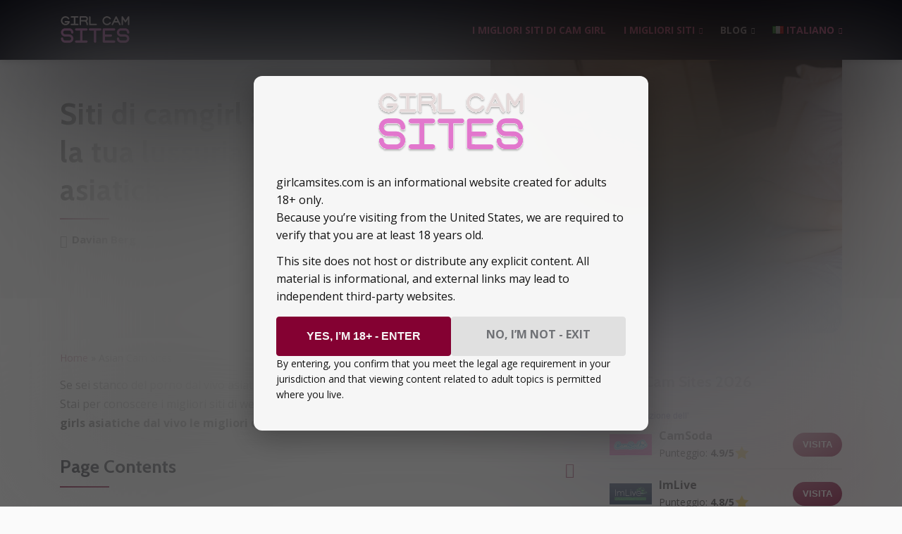

--- FILE ---
content_type: text/html; charset=UTF-8
request_url: https://girlcamsites.com/it/asian-cam-sites/
body_size: 22695
content:
<!doctype html>
<html lang="it-IT">
<head>
    <meta charset="UTF-8">
    <meta name="viewport" content="width=device-width, initial-scale=1.0, minimum-scale=1.0">

    <meta name='robots' content='index, follow, max-image-preview:large, max-snippet:-1, max-video-preview:-1' />
	<style>img:is([sizes="auto" i], [sizes^="auto," i]) { contain-intrinsic-size: 3000px 1500px }</style>
	<link rel="alternate" href="https://girlcamsites.com/asian-cam-sites/" hreflang="en" />
<link rel="alternate" href="https://girlcamsites.com/de/asian-cam-sites/" hreflang="de" />
<link rel="alternate" href="https://girlcamsites.com/fr/asian-cam-sites/" hreflang="fr" />
<link rel="alternate" href="https://girlcamsites.com/it/asian-cam-sites/" hreflang="it" />
<link rel="alternate" href="https://girlcamsites.com/nl/asian-cam-sites/" hreflang="nl" />
<link rel="alternate" href="https://girlcamsites.com/sv/asian-cam-sites/" hreflang="sv" />

	<!-- This site is optimized with the Yoast SEO plugin v26.7 - https://yoast.com/wordpress/plugins/seo/ -->
	<title>Sito di Asian Cam Girl: Pandora&#039;s Box of Asian Cam Porn</title>
	<meta name="description" content="Hai un prurito che solo le migliori cam girls asiatiche possono grattare? Trova le webcam di sesso in diretta per ragazze asiatiche più eccitanti, scopri perché sono così popolari e se questo è il posto per te" />
	<link rel="canonical" href="https://girlcamsites.com/it/asian-cam-sites/" />
	<meta property="og:locale" content="it_IT" />
	<meta property="og:locale:alternate" content="en_US" />
	<meta property="og:locale:alternate" content="de_DE" />
	<meta property="og:locale:alternate" content="fr_FR" />
	<meta property="og:locale:alternate" content="nl_NL" />
	<meta property="og:locale:alternate" content="sv_SE" />
	<meta property="og:type" content="article" />
	<meta property="og:title" content="Sito di Asian Cam Girl: Pandora&#039;s Box of Asian Cam Porn" />
	<meta property="og:description" content="Hai un prurito che solo le migliori cam girls asiatiche possono grattare? Trova le webcam di sesso in diretta per ragazze asiatiche più eccitanti, scopri perché sono così popolari e se questo è il posto per te" />
	<meta property="og:url" content="https://girlcamsites.com/it/asian-cam-sites/" />
	<meta property="og:site_name" content="Girlcamsites" />
	<meta property="article:modified_time" content="2023-05-02T11:19:29+00:00" />
	<meta property="og:image" content="https://girlcamsites.com/wp-content/uploads/2022/03/Asian-Cam-Sites-With-Perfect-Asian-Cam-Girls.jpg" />
	<meta property="og:image:width" content="1024" />
	<meta property="og:image:height" content="683" />
	<meta property="og:image:type" content="image/jpeg" />
	<meta name="twitter:card" content="summary_large_image" />
	<meta name="twitter:label1" content="Tempo di lettura stimato" />
	<meta name="twitter:data1" content="5 minuti" />
	<script type="application/ld+json" class="yoast-schema-graph">{"@context":"https://schema.org","@graph":[{"@type":"WebPage","@id":"https://girlcamsites.com/it/asian-cam-sites/","url":"https://girlcamsites.com/it/asian-cam-sites/","name":"Sito di Asian Cam Girl: Pandora's Box of Asian Cam Porn","isPartOf":{"@id":"https://girlcamsites.com/it/#website"},"primaryImageOfPage":{"@id":"https://girlcamsites.com/it/asian-cam-sites/#primaryimage"},"image":{"@id":"https://girlcamsites.com/it/asian-cam-sites/#primaryimage"},"thumbnailUrl":"https://girlcamsites.com/wp-content/uploads/2022/03/Asian-Cam-Sites-With-Perfect-Asian-Cam-Girls.jpg","datePublished":"2022-03-25T22:06:43+00:00","dateModified":"2023-05-02T11:19:29+00:00","description":"Hai un prurito che solo le migliori cam girls asiatiche possono grattare? Trova le webcam di sesso in diretta per ragazze asiatiche più eccitanti, scopri perché sono così popolari e se questo è il posto per te","breadcrumb":{"@id":"https://girlcamsites.com/it/asian-cam-sites/#breadcrumb"},"inLanguage":"it-IT","potentialAction":[{"@type":"ReadAction","target":["https://girlcamsites.com/it/asian-cam-sites/"]}]},{"@type":"ImageObject","inLanguage":"it-IT","@id":"https://girlcamsites.com/it/asian-cam-sites/#primaryimage","url":"https://girlcamsites.com/wp-content/uploads/2022/03/Asian-Cam-Sites-With-Perfect-Asian-Cam-Girls.jpg","contentUrl":"https://girlcamsites.com/wp-content/uploads/2022/03/Asian-Cam-Sites-With-Perfect-Asian-Cam-Girls.jpg","width":1024,"height":683,"caption":"Asian Cam Sites With Perfect Asian Cam Girls"},{"@type":"BreadcrumbList","@id":"https://girlcamsites.com/it/asian-cam-sites/#breadcrumb","itemListElement":[{"@type":"ListItem","position":1,"name":"Home","item":"https://girlcamsites.com/it/"},{"@type":"ListItem","position":2,"name":"Asian Cam Sites"}]},{"@type":"WebSite","@id":"https://girlcamsites.com/it/#website","url":"https://girlcamsites.com/it/","name":"Girlcamsites","description":"","publisher":{"@id":"https://girlcamsites.com/it/#organization"},"potentialAction":[{"@type":"SearchAction","target":{"@type":"EntryPoint","urlTemplate":"https://girlcamsites.com/it/?s={search_term_string}"},"query-input":{"@type":"PropertyValueSpecification","valueRequired":true,"valueName":"search_term_string"}}],"inLanguage":"it-IT"},{"@type":"Organization","@id":"https://girlcamsites.com/it/#organization","name":"Girlcamsites","url":"https://girlcamsites.com/it/","logo":{"@type":"ImageObject","inLanguage":"it-IT","@id":"https://girlcamsites.com/it/#/schema/logo/image/","url":"https://girlcamsites.com/wp-content/uploads/2021/01/site-logo.svg","contentUrl":"https://girlcamsites.com/wp-content/uploads/2021/01/site-logo.svg","width":420,"height":98,"caption":"Girlcamsites"},"image":{"@id":"https://girlcamsites.com/it/#/schema/logo/image/"}}]}</script>
	<!-- / Yoast SEO plugin. -->


<style>
@font-face{font-family:'Cabin';font-style:normal;font-weight:700;font-stretch:normal;font-display:swap;src:url(https://fonts.gstatic.com/l/font?kit=u-4X0qWljRw-PfU81xCKCpdpbgZJl6XFpfEd7eA9BIxxkbqDH7mlwUzuA_qNBdS8&skey=d53a2c61c6b52b74&v=v35) format('woff');unicode-range:U+0102-0103, U+0110-0111, U+0128-0129, U+0168-0169, U+01A0-01A1, U+01AF-01B0, U+0300-0301, U+0303-0304, U+0308-0309, U+0323, U+0329, U+1EA0-1EF9, U+20AB}@font-face{font-family:'Cabin';font-style:normal;font-weight:700;font-stretch:normal;font-display:swap;src:url(https://fonts.gstatic.com/l/font?kit=u-4X0qWljRw-PfU81xCKCpdpbgZJl6XFpfEd7eA9BIxxkbqDH7ilwUzuA_qNBdS8&skey=d53a2c61c6b52b74&v=v35) format('woff');unicode-range:U+0100-02BA, U+02BD-02C5, U+02C7-02CC, U+02CE-02D7, U+02DD-02FF, U+0304, U+0308, U+0329, U+1D00-1DBF, U+1E00-1E9F, U+1EF2-1EFF, U+2020, U+20A0-20AB, U+20AD-20C0, U+2113, U+2C60-2C7F, U+A720-A7FF}@font-face{font-family:'Cabin';font-style:normal;font-weight:700;font-stretch:normal;font-display:swap;src:url(https://fonts.gstatic.com/l/font?kit=u-4X0qWljRw-PfU81xCKCpdpbgZJl6XFpfEd7eA9BIxxkbqDH7alwUzuA_qNBQ&skey=d53a2c61c6b52b74&v=v35) format('woff');unicode-range:U+0000-00FF, U+0131, U+0152-0153, U+02BB-02BC, U+02C6, U+02DA, U+02DC, U+0304, U+0308, U+0329, U+2000-206F, U+20AC, U+2122, U+2191, U+2193, U+2212, U+2215, U+FEFF, U+FFFD}@font-face{font-family:'Open Sans';font-style:italic;font-weight:400;font-stretch:normal;font-display:swap;src:url(https://fonts.gstatic.com/l/font?kit=memQYaGs126MiZpBA-UFUIcVXSCEkx2cmqvXlWq8tWZ0Pw86hd0Rk8ZkWV0exoMUdjFnmiU_&skey=743457fe2cc29280&v=v44) format('woff');unicode-range:U+0460-052F, U+1C80-1C8A, U+20B4, U+2DE0-2DFF, U+A640-A69F, U+FE2E-FE2F}@font-face{font-family:'Open Sans';font-style:italic;font-weight:400;font-stretch:normal;font-display:swap;src:url(https://fonts.gstatic.com/l/font?kit=memQYaGs126MiZpBA-UFUIcVXSCEkx2cmqvXlWq8tWZ0Pw86hd0Rk8ZkWVQexoMUdjFnmiU_&skey=743457fe2cc29280&v=v44) format('woff');unicode-range:U+0301, U+0400-045F, U+0490-0491, U+04B0-04B1, U+2116}@font-face{font-family:'Open Sans';font-style:italic;font-weight:400;font-stretch:normal;font-display:swap;src:url(https://fonts.gstatic.com/l/font?kit=memQYaGs126MiZpBA-UFUIcVXSCEkx2cmqvXlWq8tWZ0Pw86hd0Rk8ZkWVwexoMUdjFnmiU_&skey=743457fe2cc29280&v=v44) format('woff');unicode-range:U+1F00-1FFF}@font-face{font-family:'Open Sans';font-style:italic;font-weight:400;font-stretch:normal;font-display:swap;src:url(https://fonts.gstatic.com/l/font?kit=memQYaGs126MiZpBA-UFUIcVXSCEkx2cmqvXlWq8tWZ0Pw86hd0Rk8ZkWVMexoMUdjFnmiU_&skey=743457fe2cc29280&v=v44) format('woff');unicode-range:U+0370-0377, U+037A-037F, U+0384-038A, U+038C, U+038E-03A1, U+03A3-03FF}@font-face{font-family:'Open Sans';font-style:italic;font-weight:400;font-stretch:normal;font-display:swap;src:url(https://fonts.gstatic.com/l/font?kit=memQYaGs126MiZpBA-UFUIcVXSCEkx2cmqvXlWq8tWZ0Pw86hd0Rk8ZkWVIexoMUdjFnmiU_&skey=743457fe2cc29280&v=v44) format('woff');unicode-range:U+0307-0308, U+0590-05FF, U+200C-2010, U+20AA, U+25CC, U+FB1D-FB4F}@font-face{font-family:'Open Sans';font-style:italic;font-weight:400;font-stretch:normal;font-display:swap;src:url(https://fonts.gstatic.com/l/font?kit=memQYaGs126MiZpBA-UFUIcVXSCEkx2cmqvXlWq8tWZ0Pw86hd0Rk8ZkWSwexoMUdjFnmiU_&skey=743457fe2cc29280&v=v44) format('woff');unicode-range:U+0302-0303, U+0305, U+0307-0308, U+0310, U+0312, U+0315, U+031A, U+0326-0327, U+032C, U+032F-0330, U+0332-0333, U+0338, U+033A, U+0346, U+034D, U+0391-03A1, U+03A3-03A9, U+03B1-03C9, U+03D1, U+03D5-03D6, U+03F0-03F1, U+03F4-03F5, U+2016-2017, U+2034-2038, U+203C, U+2040, U+2043, U+2047, U+2050, U+2057, U+205F, U+2070-2071, U+2074-208E, U+2090-209C, U+20D0-20DC, U+20E1, U+20E5-20EF, U+2100-2112, U+2114-2115, U+2117-2121, U+2123-214F, U+2190, U+2192, U+2194-21AE, U+21B0-21E5, U+21F1-21F2, U+21F4-2211, U+2213-2214, U+2216-22FF, U+2308-230B, U+2310, U+2319, U+231C-2321, U+2336-237A, U+237C, U+2395, U+239B-23B7, U+23D0, U+23DC-23E1, U+2474-2475, U+25AF, U+25B3, U+25B7, U+25BD, U+25C1, U+25CA, U+25CC, U+25FB, U+266D-266F, U+27C0-27FF, U+2900-2AFF, U+2B0E-2B11, U+2B30-2B4C, U+2BFE, U+3030, U+FF5B, U+FF5D, U+1D400-1D7FF, U+1EE00-1EEFF}@font-face{font-family:'Open Sans';font-style:italic;font-weight:400;font-stretch:normal;font-display:swap;src:url(https://fonts.gstatic.com/l/font?kit=memQYaGs126MiZpBA-UFUIcVXSCEkx2cmqvXlWq8tWZ0Pw86hd0Rk8ZkWT4exoMUdjFnmiU_&skey=743457fe2cc29280&v=v44) format('woff');unicode-range:U+0001-000C, U+000E-001F, U+007F-009F, U+20DD-20E0, U+20E2-20E4, U+2150-218F, U+2190, U+2192, U+2194-2199, U+21AF, U+21E6-21F0, U+21F3, U+2218-2219, U+2299, U+22C4-22C6, U+2300-243F, U+2440-244A, U+2460-24FF, U+25A0-27BF, U+2800-28FF, U+2921-2922, U+2981, U+29BF, U+29EB, U+2B00-2BFF, U+4DC0-4DFF, U+FFF9-FFFB, U+10140-1018E, U+10190-1019C, U+101A0, U+101D0-101FD, U+102E0-102FB, U+10E60-10E7E, U+1D2C0-1D2D3, U+1D2E0-1D37F, U+1F000-1F0FF, U+1F100-1F1AD, U+1F1E6-1F1FF, U+1F30D-1F30F, U+1F315, U+1F31C, U+1F31E, U+1F320-1F32C, U+1F336, U+1F378, U+1F37D, U+1F382, U+1F393-1F39F, U+1F3A7-1F3A8, U+1F3AC-1F3AF, U+1F3C2, U+1F3C4-1F3C6, U+1F3CA-1F3CE, U+1F3D4-1F3E0, U+1F3ED, U+1F3F1-1F3F3, U+1F3F5-1F3F7, U+1F408, U+1F415, U+1F41F, U+1F426, U+1F43F, U+1F441-1F442, U+1F444, U+1F446-1F449, U+1F44C-1F44E, U+1F453, U+1F46A, U+1F47D, U+1F4A3, U+1F4B0, U+1F4B3, U+1F4B9, U+1F4BB, U+1F4BF, U+1F4C8-1F4CB, U+1F4D6, U+1F4DA, U+1F4DF, U+1F4E3-1F4E6, U+1F4EA-1F4ED, U+1F4F7, U+1F4F9-1F4FB, U+1F4FD-1F4FE, U+1F503, U+1F507-1F50B, U+1F50D, U+1F512-1F513, U+1F53E-1F54A, U+1F54F-1F5FA, U+1F610, U+1F650-1F67F, U+1F687, U+1F68D, U+1F691, U+1F694, U+1F698, U+1F6AD, U+1F6B2, U+1F6B9-1F6BA, U+1F6BC, U+1F6C6-1F6CF, U+1F6D3-1F6D7, U+1F6E0-1F6EA, U+1F6F0-1F6F3, U+1F6F7-1F6FC, U+1F700-1F7FF, U+1F800-1F80B, U+1F810-1F847, U+1F850-1F859, U+1F860-1F887, U+1F890-1F8AD, U+1F8B0-1F8BB, U+1F8C0-1F8C1, U+1F900-1F90B, U+1F93B, U+1F946, U+1F984, U+1F996, U+1F9E9, U+1FA00-1FA6F, U+1FA70-1FA7C, U+1FA80-1FA89, U+1FA8F-1FAC6, U+1FACE-1FADC, U+1FADF-1FAE9, U+1FAF0-1FAF8, U+1FB00-1FBFF}@font-face{font-family:'Open Sans';font-style:italic;font-weight:400;font-stretch:normal;font-display:swap;src:url(https://fonts.gstatic.com/l/font?kit=memQYaGs126MiZpBA-UFUIcVXSCEkx2cmqvXlWq8tWZ0Pw86hd0Rk8ZkWV8exoMUdjFnmiU_&skey=743457fe2cc29280&v=v44) format('woff');unicode-range:U+0102-0103, U+0110-0111, U+0128-0129, U+0168-0169, U+01A0-01A1, U+01AF-01B0, U+0300-0301, U+0303-0304, U+0308-0309, U+0323, U+0329, U+1EA0-1EF9, U+20AB}@font-face{font-family:'Open Sans';font-style:italic;font-weight:400;font-stretch:normal;font-display:swap;src:url(https://fonts.gstatic.com/l/font?kit=memQYaGs126MiZpBA-UFUIcVXSCEkx2cmqvXlWq8tWZ0Pw86hd0Rk8ZkWV4exoMUdjFnmiU_&skey=743457fe2cc29280&v=v44) format('woff');unicode-range:U+0100-02BA, U+02BD-02C5, U+02C7-02CC, U+02CE-02D7, U+02DD-02FF, U+0304, U+0308, U+0329, U+1D00-1DBF, U+1E00-1E9F, U+1EF2-1EFF, U+2020, U+20A0-20AB, U+20AD-20C0, U+2113, U+2C60-2C7F, U+A720-A7FF}@font-face{font-family:'Open Sans';font-style:italic;font-weight:400;font-stretch:normal;font-display:swap;src:url(https://fonts.gstatic.com/l/font?kit=memQYaGs126MiZpBA-UFUIcVXSCEkx2cmqvXlWq8tWZ0Pw86hd0Rk8ZkWVAexoMUdjFnmg&skey=743457fe2cc29280&v=v44) format('woff');unicode-range:U+0000-00FF, U+0131, U+0152-0153, U+02BB-02BC, U+02C6, U+02DA, U+02DC, U+0304, U+0308, U+0329, U+2000-206F, U+20AC, U+2122, U+2191, U+2193, U+2212, U+2215, U+FEFF, U+FFFD}@font-face{font-family:'Open Sans';font-style:normal;font-weight:400;font-stretch:normal;font-display:swap;src:url(https://fonts.gstatic.com/l/font?kit=memSYaGs126MiZpBA-UvWbX2vVnXBbObj2OVZyOOSr4dVJWUgsjZ0B4taVQUwaEQXjN_mQ&skey=62c1cbfccc78b4b2&v=v44) format('woff');unicode-range:U+0460-052F, U+1C80-1C8A, U+20B4, U+2DE0-2DFF, U+A640-A69F, U+FE2E-FE2F}@font-face{font-family:'Open Sans';font-style:normal;font-weight:400;font-stretch:normal;font-display:swap;src:url(https://fonts.gstatic.com/l/font?kit=memSYaGs126MiZpBA-UvWbX2vVnXBbObj2OVZyOOSr4dVJWUgsjZ0B4kaVQUwaEQXjN_mQ&skey=62c1cbfccc78b4b2&v=v44) format('woff');unicode-range:U+0301, U+0400-045F, U+0490-0491, U+04B0-04B1, U+2116}@font-face{font-family:'Open Sans';font-style:normal;font-weight:400;font-stretch:normal;font-display:swap;src:url(https://fonts.gstatic.com/l/font?kit=memSYaGs126MiZpBA-UvWbX2vVnXBbObj2OVZyOOSr4dVJWUgsjZ0B4saVQUwaEQXjN_mQ&skey=62c1cbfccc78b4b2&v=v44) format('woff');unicode-range:U+1F00-1FFF}@font-face{font-family:'Open Sans';font-style:normal;font-weight:400;font-stretch:normal;font-display:swap;src:url(https://fonts.gstatic.com/l/font?kit=memSYaGs126MiZpBA-UvWbX2vVnXBbObj2OVZyOOSr4dVJWUgsjZ0B4jaVQUwaEQXjN_mQ&skey=62c1cbfccc78b4b2&v=v44) format('woff');unicode-range:U+0370-0377, U+037A-037F, U+0384-038A, U+038C, U+038E-03A1, U+03A3-03FF}@font-face{font-family:'Open Sans';font-style:normal;font-weight:400;font-stretch:normal;font-display:swap;src:url(https://fonts.gstatic.com/l/font?kit=memSYaGs126MiZpBA-UvWbX2vVnXBbObj2OVZyOOSr4dVJWUgsjZ0B4iaVQUwaEQXjN_mQ&skey=62c1cbfccc78b4b2&v=v44) format('woff');unicode-range:U+0307-0308, U+0590-05FF, U+200C-2010, U+20AA, U+25CC, U+FB1D-FB4F}@font-face{font-family:'Open Sans';font-style:normal;font-weight:400;font-stretch:normal;font-display:swap;src:url(https://fonts.gstatic.com/l/font?kit=memSYaGs126MiZpBA-UvWbX2vVnXBbObj2OVZyOOSr4dVJWUgsjZ0B5caVQUwaEQXjN_mQ&skey=62c1cbfccc78b4b2&v=v44) format('woff');unicode-range:U+0302-0303, U+0305, U+0307-0308, U+0310, U+0312, U+0315, U+031A, U+0326-0327, U+032C, U+032F-0330, U+0332-0333, U+0338, U+033A, U+0346, U+034D, U+0391-03A1, U+03A3-03A9, U+03B1-03C9, U+03D1, U+03D5-03D6, U+03F0-03F1, U+03F4-03F5, U+2016-2017, U+2034-2038, U+203C, U+2040, U+2043, U+2047, U+2050, U+2057, U+205F, U+2070-2071, U+2074-208E, U+2090-209C, U+20D0-20DC, U+20E1, U+20E5-20EF, U+2100-2112, U+2114-2115, U+2117-2121, U+2123-214F, U+2190, U+2192, U+2194-21AE, U+21B0-21E5, U+21F1-21F2, U+21F4-2211, U+2213-2214, U+2216-22FF, U+2308-230B, U+2310, U+2319, U+231C-2321, U+2336-237A, U+237C, U+2395, U+239B-23B7, U+23D0, U+23DC-23E1, U+2474-2475, U+25AF, U+25B3, U+25B7, U+25BD, U+25C1, U+25CA, U+25CC, U+25FB, U+266D-266F, U+27C0-27FF, U+2900-2AFF, U+2B0E-2B11, U+2B30-2B4C, U+2BFE, U+3030, U+FF5B, U+FF5D, U+1D400-1D7FF, U+1EE00-1EEFF}@font-face{font-family:'Open Sans';font-style:normal;font-weight:400;font-stretch:normal;font-display:swap;src:url(https://fonts.gstatic.com/l/font?kit=memSYaGs126MiZpBA-UvWbX2vVnXBbObj2OVZyOOSr4dVJWUgsjZ0B5OaVQUwaEQXjN_mQ&skey=62c1cbfccc78b4b2&v=v44) format('woff');unicode-range:U+0001-000C, U+000E-001F, U+007F-009F, U+20DD-20E0, U+20E2-20E4, U+2150-218F, U+2190, U+2192, U+2194-2199, U+21AF, U+21E6-21F0, U+21F3, U+2218-2219, U+2299, U+22C4-22C6, U+2300-243F, U+2440-244A, U+2460-24FF, U+25A0-27BF, U+2800-28FF, U+2921-2922, U+2981, U+29BF, U+29EB, U+2B00-2BFF, U+4DC0-4DFF, U+FFF9-FFFB, U+10140-1018E, U+10190-1019C, U+101A0, U+101D0-101FD, U+102E0-102FB, U+10E60-10E7E, U+1D2C0-1D2D3, U+1D2E0-1D37F, U+1F000-1F0FF, U+1F100-1F1AD, U+1F1E6-1F1FF, U+1F30D-1F30F, U+1F315, U+1F31C, U+1F31E, U+1F320-1F32C, U+1F336, U+1F378, U+1F37D, U+1F382, U+1F393-1F39F, U+1F3A7-1F3A8, U+1F3AC-1F3AF, U+1F3C2, U+1F3C4-1F3C6, U+1F3CA-1F3CE, U+1F3D4-1F3E0, U+1F3ED, U+1F3F1-1F3F3, U+1F3F5-1F3F7, U+1F408, U+1F415, U+1F41F, U+1F426, U+1F43F, U+1F441-1F442, U+1F444, U+1F446-1F449, U+1F44C-1F44E, U+1F453, U+1F46A, U+1F47D, U+1F4A3, U+1F4B0, U+1F4B3, U+1F4B9, U+1F4BB, U+1F4BF, U+1F4C8-1F4CB, U+1F4D6, U+1F4DA, U+1F4DF, U+1F4E3-1F4E6, U+1F4EA-1F4ED, U+1F4F7, U+1F4F9-1F4FB, U+1F4FD-1F4FE, U+1F503, U+1F507-1F50B, U+1F50D, U+1F512-1F513, U+1F53E-1F54A, U+1F54F-1F5FA, U+1F610, U+1F650-1F67F, U+1F687, U+1F68D, U+1F691, U+1F694, U+1F698, U+1F6AD, U+1F6B2, U+1F6B9-1F6BA, U+1F6BC, U+1F6C6-1F6CF, U+1F6D3-1F6D7, U+1F6E0-1F6EA, U+1F6F0-1F6F3, U+1F6F7-1F6FC, U+1F700-1F7FF, U+1F800-1F80B, U+1F810-1F847, U+1F850-1F859, U+1F860-1F887, U+1F890-1F8AD, U+1F8B0-1F8BB, U+1F8C0-1F8C1, U+1F900-1F90B, U+1F93B, U+1F946, U+1F984, U+1F996, U+1F9E9, U+1FA00-1FA6F, U+1FA70-1FA7C, U+1FA80-1FA89, U+1FA8F-1FAC6, U+1FACE-1FADC, U+1FADF-1FAE9, U+1FAF0-1FAF8, U+1FB00-1FBFF}@font-face{font-family:'Open Sans';font-style:normal;font-weight:400;font-stretch:normal;font-display:swap;src:url(https://fonts.gstatic.com/l/font?kit=memSYaGs126MiZpBA-UvWbX2vVnXBbObj2OVZyOOSr4dVJWUgsjZ0B4vaVQUwaEQXjN_mQ&skey=62c1cbfccc78b4b2&v=v44) format('woff');unicode-range:U+0102-0103, U+0110-0111, U+0128-0129, U+0168-0169, U+01A0-01A1, U+01AF-01B0, U+0300-0301, U+0303-0304, U+0308-0309, U+0323, U+0329, U+1EA0-1EF9, U+20AB}@font-face{font-family:'Open Sans';font-style:normal;font-weight:400;font-stretch:normal;font-display:swap;src:url(https://fonts.gstatic.com/l/font?kit=memSYaGs126MiZpBA-UvWbX2vVnXBbObj2OVZyOOSr4dVJWUgsjZ0B4uaVQUwaEQXjN_mQ&skey=62c1cbfccc78b4b2&v=v44) format('woff');unicode-range:U+0100-02BA, U+02BD-02C5, U+02C7-02CC, U+02CE-02D7, U+02DD-02FF, U+0304, U+0308, U+0329, U+1D00-1DBF, U+1E00-1E9F, U+1EF2-1EFF, U+2020, U+20A0-20AB, U+20AD-20C0, U+2113, U+2C60-2C7F, U+A720-A7FF}@font-face{font-family:'Open Sans';font-style:normal;font-weight:400;font-stretch:normal;font-display:swap;src:url(https://fonts.gstatic.com/l/font?kit=memSYaGs126MiZpBA-UvWbX2vVnXBbObj2OVZyOOSr4dVJWUgsjZ0B4gaVQUwaEQXjM&skey=62c1cbfccc78b4b2&v=v44) format('woff');unicode-range:U+0000-00FF, U+0131, U+0152-0153, U+02BB-02BC, U+02C6, U+02DA, U+02DC, U+0304, U+0308, U+0329, U+2000-206F, U+20AC, U+2122, U+2191, U+2193, U+2212, U+2215, U+FEFF, U+FFFD}@font-face{font-family:'Open Sans';font-style:normal;font-weight:700;font-stretch:normal;font-display:swap;src:url(https://fonts.gstatic.com/l/font?kit=memSYaGs126MiZpBA-UvWbX2vVnXBbObj2OVZyOOSr4dVJWUgsg-1x4taVQUwaEQXjN_mQ&skey=62c1cbfccc78b4b2&v=v44) format('woff');unicode-range:U+0460-052F, U+1C80-1C8A, U+20B4, U+2DE0-2DFF, U+A640-A69F, U+FE2E-FE2F}@font-face{font-family:'Open Sans';font-style:normal;font-weight:700;font-stretch:normal;font-display:swap;src:url(https://fonts.gstatic.com/l/font?kit=memSYaGs126MiZpBA-UvWbX2vVnXBbObj2OVZyOOSr4dVJWUgsg-1x4kaVQUwaEQXjN_mQ&skey=62c1cbfccc78b4b2&v=v44) format('woff');unicode-range:U+0301, U+0400-045F, U+0490-0491, U+04B0-04B1, U+2116}@font-face{font-family:'Open Sans';font-style:normal;font-weight:700;font-stretch:normal;font-display:swap;src:url(https://fonts.gstatic.com/l/font?kit=memSYaGs126MiZpBA-UvWbX2vVnXBbObj2OVZyOOSr4dVJWUgsg-1x4saVQUwaEQXjN_mQ&skey=62c1cbfccc78b4b2&v=v44) format('woff');unicode-range:U+1F00-1FFF}@font-face{font-family:'Open Sans';font-style:normal;font-weight:700;font-stretch:normal;font-display:swap;src:url(https://fonts.gstatic.com/l/font?kit=memSYaGs126MiZpBA-UvWbX2vVnXBbObj2OVZyOOSr4dVJWUgsg-1x4jaVQUwaEQXjN_mQ&skey=62c1cbfccc78b4b2&v=v44) format('woff');unicode-range:U+0370-0377, U+037A-037F, U+0384-038A, U+038C, U+038E-03A1, U+03A3-03FF}@font-face{font-family:'Open Sans';font-style:normal;font-weight:700;font-stretch:normal;font-display:swap;src:url(https://fonts.gstatic.com/l/font?kit=memSYaGs126MiZpBA-UvWbX2vVnXBbObj2OVZyOOSr4dVJWUgsg-1x4iaVQUwaEQXjN_mQ&skey=62c1cbfccc78b4b2&v=v44) format('woff');unicode-range:U+0307-0308, U+0590-05FF, U+200C-2010, U+20AA, U+25CC, U+FB1D-FB4F}@font-face{font-family:'Open Sans';font-style:normal;font-weight:700;font-stretch:normal;font-display:swap;src:url(https://fonts.gstatic.com/l/font?kit=memSYaGs126MiZpBA-UvWbX2vVnXBbObj2OVZyOOSr4dVJWUgsg-1x5caVQUwaEQXjN_mQ&skey=62c1cbfccc78b4b2&v=v44) format('woff');unicode-range:U+0302-0303, U+0305, U+0307-0308, U+0310, U+0312, U+0315, U+031A, U+0326-0327, U+032C, U+032F-0330, U+0332-0333, U+0338, U+033A, U+0346, U+034D, U+0391-03A1, U+03A3-03A9, U+03B1-03C9, U+03D1, U+03D5-03D6, U+03F0-03F1, U+03F4-03F5, U+2016-2017, U+2034-2038, U+203C, U+2040, U+2043, U+2047, U+2050, U+2057, U+205F, U+2070-2071, U+2074-208E, U+2090-209C, U+20D0-20DC, U+20E1, U+20E5-20EF, U+2100-2112, U+2114-2115, U+2117-2121, U+2123-214F, U+2190, U+2192, U+2194-21AE, U+21B0-21E5, U+21F1-21F2, U+21F4-2211, U+2213-2214, U+2216-22FF, U+2308-230B, U+2310, U+2319, U+231C-2321, U+2336-237A, U+237C, U+2395, U+239B-23B7, U+23D0, U+23DC-23E1, U+2474-2475, U+25AF, U+25B3, U+25B7, U+25BD, U+25C1, U+25CA, U+25CC, U+25FB, U+266D-266F, U+27C0-27FF, U+2900-2AFF, U+2B0E-2B11, U+2B30-2B4C, U+2BFE, U+3030, U+FF5B, U+FF5D, U+1D400-1D7FF, U+1EE00-1EEFF}@font-face{font-family:'Open Sans';font-style:normal;font-weight:700;font-stretch:normal;font-display:swap;src:url(https://fonts.gstatic.com/l/font?kit=memSYaGs126MiZpBA-UvWbX2vVnXBbObj2OVZyOOSr4dVJWUgsg-1x5OaVQUwaEQXjN_mQ&skey=62c1cbfccc78b4b2&v=v44) format('woff');unicode-range:U+0001-000C, U+000E-001F, U+007F-009F, U+20DD-20E0, U+20E2-20E4, U+2150-218F, U+2190, U+2192, U+2194-2199, U+21AF, U+21E6-21F0, U+21F3, U+2218-2219, U+2299, U+22C4-22C6, U+2300-243F, U+2440-244A, U+2460-24FF, U+25A0-27BF, U+2800-28FF, U+2921-2922, U+2981, U+29BF, U+29EB, U+2B00-2BFF, U+4DC0-4DFF, U+FFF9-FFFB, U+10140-1018E, U+10190-1019C, U+101A0, U+101D0-101FD, U+102E0-102FB, U+10E60-10E7E, U+1D2C0-1D2D3, U+1D2E0-1D37F, U+1F000-1F0FF, U+1F100-1F1AD, U+1F1E6-1F1FF, U+1F30D-1F30F, U+1F315, U+1F31C, U+1F31E, U+1F320-1F32C, U+1F336, U+1F378, U+1F37D, U+1F382, U+1F393-1F39F, U+1F3A7-1F3A8, U+1F3AC-1F3AF, U+1F3C2, U+1F3C4-1F3C6, U+1F3CA-1F3CE, U+1F3D4-1F3E0, U+1F3ED, U+1F3F1-1F3F3, U+1F3F5-1F3F7, U+1F408, U+1F415, U+1F41F, U+1F426, U+1F43F, U+1F441-1F442, U+1F444, U+1F446-1F449, U+1F44C-1F44E, U+1F453, U+1F46A, U+1F47D, U+1F4A3, U+1F4B0, U+1F4B3, U+1F4B9, U+1F4BB, U+1F4BF, U+1F4C8-1F4CB, U+1F4D6, U+1F4DA, U+1F4DF, U+1F4E3-1F4E6, U+1F4EA-1F4ED, U+1F4F7, U+1F4F9-1F4FB, U+1F4FD-1F4FE, U+1F503, U+1F507-1F50B, U+1F50D, U+1F512-1F513, U+1F53E-1F54A, U+1F54F-1F5FA, U+1F610, U+1F650-1F67F, U+1F687, U+1F68D, U+1F691, U+1F694, U+1F698, U+1F6AD, U+1F6B2, U+1F6B9-1F6BA, U+1F6BC, U+1F6C6-1F6CF, U+1F6D3-1F6D7, U+1F6E0-1F6EA, U+1F6F0-1F6F3, U+1F6F7-1F6FC, U+1F700-1F7FF, U+1F800-1F80B, U+1F810-1F847, U+1F850-1F859, U+1F860-1F887, U+1F890-1F8AD, U+1F8B0-1F8BB, U+1F8C0-1F8C1, U+1F900-1F90B, U+1F93B, U+1F946, U+1F984, U+1F996, U+1F9E9, U+1FA00-1FA6F, U+1FA70-1FA7C, U+1FA80-1FA89, U+1FA8F-1FAC6, U+1FACE-1FADC, U+1FADF-1FAE9, U+1FAF0-1FAF8, U+1FB00-1FBFF}@font-face{font-family:'Open Sans';font-style:normal;font-weight:700;font-stretch:normal;font-display:swap;src:url(https://fonts.gstatic.com/l/font?kit=memSYaGs126MiZpBA-UvWbX2vVnXBbObj2OVZyOOSr4dVJWUgsg-1x4vaVQUwaEQXjN_mQ&skey=62c1cbfccc78b4b2&v=v44) format('woff');unicode-range:U+0102-0103, U+0110-0111, U+0128-0129, U+0168-0169, U+01A0-01A1, U+01AF-01B0, U+0300-0301, U+0303-0304, U+0308-0309, U+0323, U+0329, U+1EA0-1EF9, U+20AB}@font-face{font-family:'Open Sans';font-style:normal;font-weight:700;font-stretch:normal;font-display:swap;src:url(https://fonts.gstatic.com/l/font?kit=memSYaGs126MiZpBA-UvWbX2vVnXBbObj2OVZyOOSr4dVJWUgsg-1x4uaVQUwaEQXjN_mQ&skey=62c1cbfccc78b4b2&v=v44) format('woff');unicode-range:U+0100-02BA, U+02BD-02C5, U+02C7-02CC, U+02CE-02D7, U+02DD-02FF, U+0304, U+0308, U+0329, U+1D00-1DBF, U+1E00-1E9F, U+1EF2-1EFF, U+2020, U+20A0-20AB, U+20AD-20C0, U+2113, U+2C60-2C7F, U+A720-A7FF}@font-face{font-family:'Open Sans';font-style:normal;font-weight:700;font-stretch:normal;font-display:swap;src:url(https://fonts.gstatic.com/l/font?kit=memSYaGs126MiZpBA-UvWbX2vVnXBbObj2OVZyOOSr4dVJWUgsg-1x4gaVQUwaEQXjM&skey=62c1cbfccc78b4b2&v=v44) format('woff');unicode-range:U+0000-00FF, U+0131, U+0152-0153, U+02BB-02BC, U+02C6, U+02DA, U+02DC, U+0304, U+0308, U+0329, U+2000-206F, U+20AC, U+2122, U+2191, U+2193, U+2212, U+2215, U+FEFF, U+FFFD}</style><script>
window._wpemojiSettings = {"baseUrl":"https:\/\/s.w.org\/images\/core\/emoji\/16.0.1\/72x72\/","ext":".png","svgUrl":"https:\/\/s.w.org\/images\/core\/emoji\/16.0.1\/svg\/","svgExt":".svg","source":{"concatemoji":"https:\/\/girlcamsites.com\/wp-includes\/js\/wp-emoji-release.min.js?ver=6.8.3"}};
/*! This file is auto-generated */
!function(s,n){var o,i,e;function c(e){try{var t={supportTests:e,timestamp:(new Date).valueOf()};sessionStorage.setItem(o,JSON.stringify(t))}catch(e){}}function p(e,t,n){e.clearRect(0,0,e.canvas.width,e.canvas.height),e.fillText(t,0,0);var t=new Uint32Array(e.getImageData(0,0,e.canvas.width,e.canvas.height).data),a=(e.clearRect(0,0,e.canvas.width,e.canvas.height),e.fillText(n,0,0),new Uint32Array(e.getImageData(0,0,e.canvas.width,e.canvas.height).data));return t.every(function(e,t){return e===a[t]})}function u(e,t){e.clearRect(0,0,e.canvas.width,e.canvas.height),e.fillText(t,0,0);for(var n=e.getImageData(16,16,1,1),a=0;a<n.data.length;a++)if(0!==n.data[a])return!1;return!0}function f(e,t,n,a){switch(t){case"flag":return n(e,"\ud83c\udff3\ufe0f\u200d\u26a7\ufe0f","\ud83c\udff3\ufe0f\u200b\u26a7\ufe0f")?!1:!n(e,"\ud83c\udde8\ud83c\uddf6","\ud83c\udde8\u200b\ud83c\uddf6")&&!n(e,"\ud83c\udff4\udb40\udc67\udb40\udc62\udb40\udc65\udb40\udc6e\udb40\udc67\udb40\udc7f","\ud83c\udff4\u200b\udb40\udc67\u200b\udb40\udc62\u200b\udb40\udc65\u200b\udb40\udc6e\u200b\udb40\udc67\u200b\udb40\udc7f");case"emoji":return!a(e,"\ud83e\udedf")}return!1}function g(e,t,n,a){var r="undefined"!=typeof WorkerGlobalScope&&self instanceof WorkerGlobalScope?new OffscreenCanvas(300,150):s.createElement("canvas"),o=r.getContext("2d",{willReadFrequently:!0}),i=(o.textBaseline="top",o.font="600 32px Arial",{});return e.forEach(function(e){i[e]=t(o,e,n,a)}),i}function t(e){var t=s.createElement("script");t.src=e,t.defer=!0,s.head.appendChild(t)}"undefined"!=typeof Promise&&(o="wpEmojiSettingsSupports",i=["flag","emoji"],n.supports={everything:!0,everythingExceptFlag:!0},e=new Promise(function(e){s.addEventListener("DOMContentLoaded",e,{once:!0})}),new Promise(function(t){var n=function(){try{var e=JSON.parse(sessionStorage.getItem(o));if("object"==typeof e&&"number"==typeof e.timestamp&&(new Date).valueOf()<e.timestamp+604800&&"object"==typeof e.supportTests)return e.supportTests}catch(e){}return null}();if(!n){if("undefined"!=typeof Worker&&"undefined"!=typeof OffscreenCanvas&&"undefined"!=typeof URL&&URL.createObjectURL&&"undefined"!=typeof Blob)try{var e="postMessage("+g.toString()+"("+[JSON.stringify(i),f.toString(),p.toString(),u.toString()].join(",")+"));",a=new Blob([e],{type:"text/javascript"}),r=new Worker(URL.createObjectURL(a),{name:"wpTestEmojiSupports"});return void(r.onmessage=function(e){c(n=e.data),r.terminate(),t(n)})}catch(e){}c(n=g(i,f,p,u))}t(n)}).then(function(e){for(var t in e)n.supports[t]=e[t],n.supports.everything=n.supports.everything&&n.supports[t],"flag"!==t&&(n.supports.everythingExceptFlag=n.supports.everythingExceptFlag&&n.supports[t]);n.supports.everythingExceptFlag=n.supports.everythingExceptFlag&&!n.supports.flag,n.DOMReady=!1,n.readyCallback=function(){n.DOMReady=!0}}).then(function(){return e}).then(function(){var e;n.supports.everything||(n.readyCallback(),(e=n.source||{}).concatemoji?t(e.concatemoji):e.wpemoji&&e.twemoji&&(t(e.twemoji),t(e.wpemoji)))}))}((window,document),window._wpemojiSettings);
</script>

<style id='wp-emoji-styles-inline-css'>

	img.wp-smiley, img.emoji {
		display: inline !important;
		border: none !important;
		box-shadow: none !important;
		height: 1em !important;
		width: 1em !important;
		margin: 0 0.07em !important;
		vertical-align: -0.1em !important;
		background: none !important;
		padding: 0 !important;
	}
</style>
<link rel='stylesheet' id='wp-block-library-css' href='https://girlcamsites.com/wp-includes/css/dist/block-library/style.min.css?ver=6.8.3' media='all' />
<style id='classic-theme-styles-inline-css'>
/*! This file is auto-generated */
.wp-block-button__link{color:#fff;background-color:#32373c;border-radius:9999px;box-shadow:none;text-decoration:none;padding:calc(.667em + 2px) calc(1.333em + 2px);font-size:1.125em}.wp-block-file__button{background:#32373c;color:#fff;text-decoration:none}
</style>
<style id='global-styles-inline-css'>
:root{--wp--preset--aspect-ratio--square: 1;--wp--preset--aspect-ratio--4-3: 4/3;--wp--preset--aspect-ratio--3-4: 3/4;--wp--preset--aspect-ratio--3-2: 3/2;--wp--preset--aspect-ratio--2-3: 2/3;--wp--preset--aspect-ratio--16-9: 16/9;--wp--preset--aspect-ratio--9-16: 9/16;--wp--preset--color--black: #000000;--wp--preset--color--cyan-bluish-gray: #abb8c3;--wp--preset--color--white: #ffffff;--wp--preset--color--pale-pink: #f78da7;--wp--preset--color--vivid-red: #cf2e2e;--wp--preset--color--luminous-vivid-orange: #ff6900;--wp--preset--color--luminous-vivid-amber: #fcb900;--wp--preset--color--light-green-cyan: #7bdcb5;--wp--preset--color--vivid-green-cyan: #00d084;--wp--preset--color--pale-cyan-blue: #8ed1fc;--wp--preset--color--vivid-cyan-blue: #0693e3;--wp--preset--color--vivid-purple: #9b51e0;--wp--preset--gradient--vivid-cyan-blue-to-vivid-purple: linear-gradient(135deg,rgba(6,147,227,1) 0%,rgb(155,81,224) 100%);--wp--preset--gradient--light-green-cyan-to-vivid-green-cyan: linear-gradient(135deg,rgb(122,220,180) 0%,rgb(0,208,130) 100%);--wp--preset--gradient--luminous-vivid-amber-to-luminous-vivid-orange: linear-gradient(135deg,rgba(252,185,0,1) 0%,rgba(255,105,0,1) 100%);--wp--preset--gradient--luminous-vivid-orange-to-vivid-red: linear-gradient(135deg,rgba(255,105,0,1) 0%,rgb(207,46,46) 100%);--wp--preset--gradient--very-light-gray-to-cyan-bluish-gray: linear-gradient(135deg,rgb(238,238,238) 0%,rgb(169,184,195) 100%);--wp--preset--gradient--cool-to-warm-spectrum: linear-gradient(135deg,rgb(74,234,220) 0%,rgb(151,120,209) 20%,rgb(207,42,186) 40%,rgb(238,44,130) 60%,rgb(251,105,98) 80%,rgb(254,248,76) 100%);--wp--preset--gradient--blush-light-purple: linear-gradient(135deg,rgb(255,206,236) 0%,rgb(152,150,240) 100%);--wp--preset--gradient--blush-bordeaux: linear-gradient(135deg,rgb(254,205,165) 0%,rgb(254,45,45) 50%,rgb(107,0,62) 100%);--wp--preset--gradient--luminous-dusk: linear-gradient(135deg,rgb(255,203,112) 0%,rgb(199,81,192) 50%,rgb(65,88,208) 100%);--wp--preset--gradient--pale-ocean: linear-gradient(135deg,rgb(255,245,203) 0%,rgb(182,227,212) 50%,rgb(51,167,181) 100%);--wp--preset--gradient--electric-grass: linear-gradient(135deg,rgb(202,248,128) 0%,rgb(113,206,126) 100%);--wp--preset--gradient--midnight: linear-gradient(135deg,rgb(2,3,129) 0%,rgb(40,116,252) 100%);--wp--preset--font-size--small: 13px;--wp--preset--font-size--medium: 20px;--wp--preset--font-size--large: 36px;--wp--preset--font-size--x-large: 42px;--wp--preset--spacing--20: 0.44rem;--wp--preset--spacing--30: 0.67rem;--wp--preset--spacing--40: 1rem;--wp--preset--spacing--50: 1.5rem;--wp--preset--spacing--60: 2.25rem;--wp--preset--spacing--70: 3.38rem;--wp--preset--spacing--80: 5.06rem;--wp--preset--shadow--natural: 6px 6px 9px rgba(0, 0, 0, 0.2);--wp--preset--shadow--deep: 12px 12px 50px rgba(0, 0, 0, 0.4);--wp--preset--shadow--sharp: 6px 6px 0px rgba(0, 0, 0, 0.2);--wp--preset--shadow--outlined: 6px 6px 0px -3px rgba(255, 255, 255, 1), 6px 6px rgba(0, 0, 0, 1);--wp--preset--shadow--crisp: 6px 6px 0px rgba(0, 0, 0, 1);}:where(.is-layout-flex){gap: 0.5em;}:where(.is-layout-grid){gap: 0.5em;}body .is-layout-flex{display: flex;}.is-layout-flex{flex-wrap: wrap;align-items: center;}.is-layout-flex > :is(*, div){margin: 0;}body .is-layout-grid{display: grid;}.is-layout-grid > :is(*, div){margin: 0;}:where(.wp-block-columns.is-layout-flex){gap: 2em;}:where(.wp-block-columns.is-layout-grid){gap: 2em;}:where(.wp-block-post-template.is-layout-flex){gap: 1.25em;}:where(.wp-block-post-template.is-layout-grid){gap: 1.25em;}.has-black-color{color: var(--wp--preset--color--black) !important;}.has-cyan-bluish-gray-color{color: var(--wp--preset--color--cyan-bluish-gray) !important;}.has-white-color{color: var(--wp--preset--color--white) !important;}.has-pale-pink-color{color: var(--wp--preset--color--pale-pink) !important;}.has-vivid-red-color{color: var(--wp--preset--color--vivid-red) !important;}.has-luminous-vivid-orange-color{color: var(--wp--preset--color--luminous-vivid-orange) !important;}.has-luminous-vivid-amber-color{color: var(--wp--preset--color--luminous-vivid-amber) !important;}.has-light-green-cyan-color{color: var(--wp--preset--color--light-green-cyan) !important;}.has-vivid-green-cyan-color{color: var(--wp--preset--color--vivid-green-cyan) !important;}.has-pale-cyan-blue-color{color: var(--wp--preset--color--pale-cyan-blue) !important;}.has-vivid-cyan-blue-color{color: var(--wp--preset--color--vivid-cyan-blue) !important;}.has-vivid-purple-color{color: var(--wp--preset--color--vivid-purple) !important;}.has-black-background-color{background-color: var(--wp--preset--color--black) !important;}.has-cyan-bluish-gray-background-color{background-color: var(--wp--preset--color--cyan-bluish-gray) !important;}.has-white-background-color{background-color: var(--wp--preset--color--white) !important;}.has-pale-pink-background-color{background-color: var(--wp--preset--color--pale-pink) !important;}.has-vivid-red-background-color{background-color: var(--wp--preset--color--vivid-red) !important;}.has-luminous-vivid-orange-background-color{background-color: var(--wp--preset--color--luminous-vivid-orange) !important;}.has-luminous-vivid-amber-background-color{background-color: var(--wp--preset--color--luminous-vivid-amber) !important;}.has-light-green-cyan-background-color{background-color: var(--wp--preset--color--light-green-cyan) !important;}.has-vivid-green-cyan-background-color{background-color: var(--wp--preset--color--vivid-green-cyan) !important;}.has-pale-cyan-blue-background-color{background-color: var(--wp--preset--color--pale-cyan-blue) !important;}.has-vivid-cyan-blue-background-color{background-color: var(--wp--preset--color--vivid-cyan-blue) !important;}.has-vivid-purple-background-color{background-color: var(--wp--preset--color--vivid-purple) !important;}.has-black-border-color{border-color: var(--wp--preset--color--black) !important;}.has-cyan-bluish-gray-border-color{border-color: var(--wp--preset--color--cyan-bluish-gray) !important;}.has-white-border-color{border-color: var(--wp--preset--color--white) !important;}.has-pale-pink-border-color{border-color: var(--wp--preset--color--pale-pink) !important;}.has-vivid-red-border-color{border-color: var(--wp--preset--color--vivid-red) !important;}.has-luminous-vivid-orange-border-color{border-color: var(--wp--preset--color--luminous-vivid-orange) !important;}.has-luminous-vivid-amber-border-color{border-color: var(--wp--preset--color--luminous-vivid-amber) !important;}.has-light-green-cyan-border-color{border-color: var(--wp--preset--color--light-green-cyan) !important;}.has-vivid-green-cyan-border-color{border-color: var(--wp--preset--color--vivid-green-cyan) !important;}.has-pale-cyan-blue-border-color{border-color: var(--wp--preset--color--pale-cyan-blue) !important;}.has-vivid-cyan-blue-border-color{border-color: var(--wp--preset--color--vivid-cyan-blue) !important;}.has-vivid-purple-border-color{border-color: var(--wp--preset--color--vivid-purple) !important;}.has-vivid-cyan-blue-to-vivid-purple-gradient-background{background: var(--wp--preset--gradient--vivid-cyan-blue-to-vivid-purple) !important;}.has-light-green-cyan-to-vivid-green-cyan-gradient-background{background: var(--wp--preset--gradient--light-green-cyan-to-vivid-green-cyan) !important;}.has-luminous-vivid-amber-to-luminous-vivid-orange-gradient-background{background: var(--wp--preset--gradient--luminous-vivid-amber-to-luminous-vivid-orange) !important;}.has-luminous-vivid-orange-to-vivid-red-gradient-background{background: var(--wp--preset--gradient--luminous-vivid-orange-to-vivid-red) !important;}.has-very-light-gray-to-cyan-bluish-gray-gradient-background{background: var(--wp--preset--gradient--very-light-gray-to-cyan-bluish-gray) !important;}.has-cool-to-warm-spectrum-gradient-background{background: var(--wp--preset--gradient--cool-to-warm-spectrum) !important;}.has-blush-light-purple-gradient-background{background: var(--wp--preset--gradient--blush-light-purple) !important;}.has-blush-bordeaux-gradient-background{background: var(--wp--preset--gradient--blush-bordeaux) !important;}.has-luminous-dusk-gradient-background{background: var(--wp--preset--gradient--luminous-dusk) !important;}.has-pale-ocean-gradient-background{background: var(--wp--preset--gradient--pale-ocean) !important;}.has-electric-grass-gradient-background{background: var(--wp--preset--gradient--electric-grass) !important;}.has-midnight-gradient-background{background: var(--wp--preset--gradient--midnight) !important;}.has-small-font-size{font-size: var(--wp--preset--font-size--small) !important;}.has-medium-font-size{font-size: var(--wp--preset--font-size--medium) !important;}.has-large-font-size{font-size: var(--wp--preset--font-size--large) !important;}.has-x-large-font-size{font-size: var(--wp--preset--font-size--x-large) !important;}
:where(.wp-block-post-template.is-layout-flex){gap: 1.25em;}:where(.wp-block-post-template.is-layout-grid){gap: 1.25em;}
:where(.wp-block-columns.is-layout-flex){gap: 2em;}:where(.wp-block-columns.is-layout-grid){gap: 2em;}
:root :where(.wp-block-pullquote){font-size: 1.5em;line-height: 1.6;}
</style>
<style id='cpm-holy-kit-age-verification-vars-inline-css'>
:root {
                    --hk-av-bg-color: #F6F6F6;
                    --hk-av-text-color: #131313;
                    --hk-av-accent-color: #840032;
                    --hk-av-btn-underage-bg: #E0E0E0;
                    --hk-av-btn-underage-color: #6F7175;
                }
</style>
<link rel='stylesheet' id='cpm-holy-kit-age-verification-css' href='https://girlcamsites.com/wp-content/plugins/cpm-holy-kit/src/Modules/AgeVerification/assets/css/style.css?ver=2.20.3' media='all' />
<link rel='stylesheet' id='tippy-css' href='https://girlcamsites.com/wp-content/plugins/cpm-core/resources/libs/tippy/tippy.min.css?ver=6.3.1' media='all' />
<link rel='stylesheet' id='cpm-theme-style-css' href='https://girlcamsites.com/wp-content/themes/cpm-naomi/style.css?ver=1.5.11' media='all' />
<style>.partner-link,.Partner-link{cursor:pointer}.partner-link:not(.offer-title):not(.offer-logo):not(.offer-premium):not(.offer-site):not(.logo):not(.cr-offer-logo):not(.offer-title-col):not(.offer-name):not(.review-title):not(.review-promotion):not(.offer-thumb-title):not(.offer-rating):not(.cr-btn){color:var(--cr-accent-color);font-weight:bold;text-decoration:none}.partner-link:not(.offer-title):not(.offer-logo):not(.offer-premium):not(.offer-site):not(.logo):not(.cr-offer-logo):not(.offer-title-col):not(.offer-name):not(.review-title):not(.review-promotion):not(.offer-thumb-title):not(.offer-rating):not(.cr-btn):hover{text-decoration:underline}.cr-rating-table,.cr-top-offers{text-align:left;font-style:normal;box-sizing:border-box}.cr-rating-table *,.cr-top-offers *{box-sizing:border-box}.cr-rating-table .review-item,.cr-rating-table .cr-review-item,.cr-top-offers .review-item,.cr-top-offers .cr-review-item{background:#fff}.cr-rating-table .cr-reviews-title,.cr-top-offers .cr-reviews-title{margin-bottom:20px}.cr-rating-table ul,.cr-rating-table ol,.cr-top-offers ul,.cr-top-offers ol{list-style-type:disk;list-style-position:outside;padding:0 0 0 20px;margin:0}.cr-rating-table ul li,.cr-rating-table ol li,.cr-top-offers ul li,.cr-top-offers ol li{margin:0 0 4px}.cr-rating-table ul li:before,.cr-rating-table ul li:after,.cr-rating-table ol li:before,.cr-rating-table ol li:after,.cr-top-offers ul li:before,.cr-top-offers ul li:after,.cr-top-offers ol li:before,.cr-top-offers ol li:after{content:none !important}.cr-rating-table ul li::marker,.cr-rating-table ol li::marker,.cr-top-offers ul li::marker,.cr-top-offers ol li::marker{color:var(--cr-accent-color)}.cr-rating-table img,.cr-top-offers img{max-width:100%;height:auto}.cr-rating-table a,.cr-top-offers a{text-decoration:none}.cr-single{margin-bottom:30px}.cr-single *{box-sizing:border-box}.cr-single .cr-info-header>.lwptoc+h2,.cr-single .cr-info-header>.lwptoc+h3,.cr-single .cr-info-header>.lwptoc+h4{margin-top:0}.cr-single .cr-info-header h2,.cr-single .cr-info-header h3,.cr-single .cr-info-header h4{display:inline-block}.cr-single .cr-info-header .cpm-ajax-info{display:inline-block;vertical-align:text-top}.cr-single .cr-info-header .cpm-ajax-info .cpm-ajax-info-btn{border:1px solid #e4e4e4;margin-left:5px}.cr-single ul,.cr-single ol{list-style-position:inside}.cr-rating-stars{position:relative;width:98px;height:17px;background-image:url('data:image/svg+xml,%3Csvg xmlns="http://www.w3.org/2000/svg" viewBox="0 0 61 51.9"%3E%3Cpolygon points="26.9,0 35.3,16.9 53.9,19.6 40.4,32.7 43.6,51.2 26.9,42.5 10.3,51.2 13.5,32.7 0,19.6 18.6,16.9" fill="%23ddd"/%3E%3C/svg%3E')}.cr-rating-stars .fill{position:absolute;height:100%;top:0;left:0;background-image:url('data:image/svg+xml,%3Csvg xmlns="http://www.w3.org/2000/svg" viewBox="0 0 61 51.9"%3E%3Cpolygon points="26.9,0 35.3,16.9 53.9,19.6 40.4,32.7 43.6,51.2 26.9,42.5 10.3,51.2 13.5,32.7 0,19.6 18.6,16.9" fill="%23F0CE4A"/%3E%3C/svg%3E')}.cr-btn{display:inline-block;padding:10px 12px;font-size:14px;line-height:22px;font-weight:bold;text-align:center;text-transform:uppercase;text-decoration:none !important;letter-spacing:normal;white-space:nowrap;transition:background .3s;border:none;cursor:pointer;min-width:110px;background:var(--cr-accent-color);color:var(--cr-btn-text-color);outline:unset}.cr-btn:hover{background:rgba(var(--cr-accent-color-rgb), 0.75)}.cr-btn.small-rounded{border-radius:4px}.cr-btn.rounded{border-radius:21px}.cr-btn.big-size{padding:15px 40px}.cr-btn.big-size.rounded{border-radius:26px}.cr-btn.cr-btn-simple{border:1px solid #ddd;padding:9px 11px;text-transform:none;background:rgba(0,0,0,0);color:inherit}.cr-btn.cr-btn-simple:hover{background:#efefef}.cr-btn.cr-btn-plain{padding:0;display:inline-block;text-align:left;text-transform:none;background:rgba(0,0,0,0);color:var(--cr-accent-color);min-width:0}.cr-btn.cr-btn-plain:hover{text-decoration:underline !important}.cpm-rating-widget{box-sizing:border-box}.cpm-rating-widget *{box-sizing:border-box}.cpm-rating-widget .offer-title{word-break:break-all}.cpm-rating-widget .cr-collapse-btn-wrap{text-align:center;padding:20px 0 0;display:flex;justify-content:center}.cpm-rating-widget .cr-collapse-btn-wrap .cr-widget-collapse-btn{background:none;border:1px solid #ddd;border-radius:5px;font-size:12px;line-height:16px;text-transform:uppercase;padding:6px 15px;font-weight:bold;color:var(--cr-accent-color);box-shadow:0 0 8px rgba(0,0,0,.08);display:block;outline:none}@media(min-width: 767px){.cpm-rating-widget .cr-collapse-on-mobile+.cr-collapse-btn-wrap{display:none !important}}.cpm-advertiser-disclosure{text-align:right;font-weight:normal;padding-bottom:8px}.cpm-advertiser-disclosure .cpm-ajax-info-btn{font-size:12px;line-height:16px;letter-spacing:normal;text-transform:none;text-decoration:none !important;font-weight:normal;display:inline-block;color:#0c127c;border:none;background:none;padding:0;margin:0;outline:unset;cursor:pointer}.cpm-advertiser-disclosure+table{margin-top:0;padding-top:0}.cpm-source-data-info{display:inline-block;vertical-align:text-top}.cpm-source-data-info .cpm-ajax-info-btn{background:#eee;color:#555;font-weight:bold;display:block;width:18px;height:18px;padding:0;margin:0;border-radius:50%;text-align:center;font-size:11px;line-height:18px;border:none;background:none;text-transform:none;letter-spacing:normal;outline:unset;cursor:pointer}.cpm-source-data-info .cpm-ajax-info-btn:hover{color:var(--cr-accent-color)}.cpm-review-button-shortcode{display:flex;justify-content:center}body:not(.nojs) .cr-has-split{position:relative}body:not(.nojs) .cr-has-split>*{opacity:0}body:not(.nojs) .cr-has-split:after{content:"";display:block;width:100%;height:100%;background-color:#f3f3f4;border-radius:4px;position:absolute;top:0;left:0;z-index:1}body:not(.nojs) .cr-has-split.split-loaded>*{opacity:1}body:not(.nojs) .cr-has-split.split-loaded:after{content:none}.cr-rating-table .no-reviews-found{margin:20px 0 40px}.cr-rating-table .sorting-filters-block{display:flex;flex-wrap:wrap;justify-content:space-between;align-items:center;gap:8px 15px;margin-bottom:20px}@media(max-width: 600px){.cr-rating-table .sorting-filters-block>div,.cr-rating-table .sorting-filters-block>div>.label-block{width:100%}}.cr-rating-table .reviews-sorting,.cr-rating-table .reviews-filter{display:inline-block;position:relative}.cr-rating-table .reviews-sorting .label-block,.cr-rating-table .reviews-filter .label-block{display:inline-flex;align-items:center;justify-content:flex-start;gap:4px;min-width:270px;padding:10px 15px 8px;border:1px solid #d5dcf0;background-color:#fff;border-radius:20px;font-size:14px;line-height:1.4;box-sizing:border-box;cursor:pointer;transition:border-color .3s}.cr-rating-table .reviews-sorting .label-block:hover,.cr-rating-table .reviews-filter .label-block:hover{border-color:var(--cr-secondary-color)}.cr-rating-table .reviews-sorting .label-block .value,.cr-rating-table .reviews-filter .label-block .value{flex:1 1 100%;margin-bottom:4px;margin-right:15px}.cr-rating-table .reviews-sorting .label-block .sorting-icon,.cr-rating-table .reviews-filter .label-block .sorting-icon{height:15px;width:15px;margin-bottom:2px}.cr-rating-table .reviews-sorting .label-block .dropdown-icon svg,.cr-rating-table .reviews-filter .label-block .dropdown-icon svg{height:12px;width:14px;transform-origin:50% 50%;transform:rotate(90deg);transition:transform .3s}.cr-rating-table .reviews-sorting .label-block svg path,.cr-rating-table .reviews-filter .label-block svg path{fill:#716c92}.cr-rating-table .reviews-sorting .options,.cr-rating-table .reviews-filter .options{position:absolute;width:100%;z-index:10;border:1px solid #d5dcf0;box-shadow:0 4px 14px 0 rgba(60,0,188,.1019607843);box-sizing:border-box;border-radius:20px;bottom:-8px;transform:translateY(100%);background-color:#fff;overflow:hidden;opacity:0;left:-9999px;transition:opacity .3s}.cr-rating-table .reviews-sorting .options .option,.cr-rating-table .reviews-filter .options .option{padding:10px 15px;font-size:14px;line-height:1.5;cursor:pointer;background-color:#fff;transition:background-color .3s}.cr-rating-table .reviews-sorting .options .option:hover,.cr-rating-table .reviews-filter .options .option:hover{background-color:rgba(var(--cr-secondary-color-rgb), 0.15)}.cr-rating-table .reviews-sorting.active .label-block,.cr-rating-table .reviews-filter.active .label-block{border-color:var(--cr-secondary-color)}.cr-rating-table .reviews-sorting.active .label-block .dropdown-icon svg,.cr-rating-table .reviews-filter.active .label-block .dropdown-icon svg{transform:rotate(-90deg) translateY(-4px)}.cr-rating-table .reviews-sorting.active .options,.cr-rating-table .reviews-filter.active .options{left:0;opacity:1}.cr-rating-table .reviews-filter .label-block{min-width:200px}.cr-rating-table .cr-loadmore-container{width:100%;margin:25px auto;text-align:center}.cr-rating-table .cr-loadmore-container .cr-loadmore-btn{background-color:var(--cr-secondary-color);transition:opacity .3s}.cr-rating-table .cr-loadmore-container .cr-loadmore-btn:hover{opacity:.8}:root{
--cr-accent-color:#840032;
--cr-accent-color-light:#b63264;
--cr-accent-color-rgb:132,0,50;
--cr-secondary-color:#5562D1;
--cr-secondary-color-light:#8794ff;
--cr-secondary-color-rgb:85,98,209;
--cr-btn-text-color:#FFFFFF;
--cr-bar-bg-color:#FFFFFF;
--cr-bar-text-color:#5562D1;
--cr-fixed-bar-bg-color:#FFEDCB;
--cr-fixed-bar-link-color:#1D1D1B;
}</style><script src="https://girlcamsites.com/wp-includes/js/jquery/jquery.min.js?ver=3.7.1" id="jquery-core-js"></script>
<script async src="https://girlcamsites.com/wp-content/themes/cpm-naomi/assets/js/vendor/lazysizes.min.js?ver=5.3.2" id="lazysizes-js"></script>
<style>:root{
--hk-comments-accent-color:#B50D00;
--hk-comments-accent-color-rgb:181,13,0;
--hk-comments-secondary-color:#5562D1;
--hk-comments-secondary-color-rgb:85,98,209;
}</style><link rel="icon" type="image/x-icon" href="https://girlcamsites.com/favicon.ico" />
<link rel="icon" href="https://girlcamsites.com/wp-content/uploads/2020/12/favicon-72x72.png" sizes="32x32" />
<link rel="icon" href="https://girlcamsites.com/wp-content/uploads/2020/12/favicon-300x300.png" sizes="192x192" />
<link rel="apple-touch-icon" href="https://girlcamsites.com/wp-content/uploads/2020/12/favicon-300x300.png" />
<meta name="msapplication-TileImage" content="https://girlcamsites.com/wp-content/uploads/2020/12/favicon-300x300.png" />
<style id="kirki-inline-styles">:root{--ct-footer-top-bg-color:#02040f;--ct-footer-top-link-color:#e277cd;--ct-footer-sidebar-bg-color:#2c2c2c;--ct-footer-sidebar-text-color:#fefefe;--ct-footer-sidebar-link-color:#ffffff;--ct-footer-copyright-bg-color:#000000;--ct-footer-copyright-text-color:#fefefe;--ct-footer-copyright-link-color:#ffffff;--ct-footer-source-bg-color:#262626;--ct-footer-source-text-color:#ffffff;--ct-footer-trusted-bg-color:#ffffff;--ct-footer-trusted-text-color:#262626;--ct-footer-protected-bg-color:#ffffff;--ct-footer-protected-text-color:#262626;--ct-site-width:1140px;--ct-primary-color:#840032;--ct-primary-color-rgb:132, 0, 50;--ct-accent-color:#e5dada;--ct-accent-color-rgb:229, 218, 218;--ct-content-bg-color:#fafafa;--ct-content-heading-color:#02040f;--ct-content-text-color:#000;--ct-content-link-color:#840032;--ct-content-link-visited-color:#b3a8a8;--ct-header-bg-color:#02040f;--ct-header-text-color:#fb69a1;--ct-header-active-color:#e5dada;--ct-header-submenu-bg-color:#fff;--ct-header-submenu-text-color:#333;--ct-header-submenu-text-color-rgb:51, 51, 51;--ct-header-submenu-active-color:#fb69a1;--ct-header-image-color-lighter:#981446;--ct-header-image-color-darker:#200000;--ct-header-sidebar-background-color:#ffffff;--ct-header-sidebar-text-color:#111111;}.container{max-width:1140px;}</style></head>
<body class="wp-singular page-template-default page page-id-1378 wp-theme-cpm-naomi wp-child-theme-cpm-naomi-child nojs">
    <script>document.body.classList.remove('nojs');</script>
    
    <header id="main-header" class="header-naomi">
        <div class="container">
            <div class="logo-side">
                <a href="https://girlcamsites.com/it/" title="Girlcamsites"><img src="https://girlcamsites.com/wp-content/uploads/2022/01/girlcamsites.svg" width="364" height="146" alt="Girlcamsites" class="header-logo" /></a>            </div>
            <div class="nav-side">
                <nav class="header-menu-wrap">
                    <ul id="menu-header-menu-italian" class="header-menu"><li class="menu-item menu-item-home"><a href="https://girlcamsites.com/it/" class="menu-item-el">I migliori siti di Cam Girl</a></li>
<li class="menu-item menu-item-has-children"><a href="https://girlcamsites.com/it/siti-top/" class="menu-item-el">I migliori siti <i class="cpm-icon-chevron cpm-menu-dropdown-icon"></i></a>
<ul class="sub-menu">
	<li class="menu-item"><a href="https://girlcamsites.com/it/siti-top/www-camsoda-com/" class="menu-item-el">Camsoda</a></li>
	<li class="menu-item"><a href="https://girlcamsites.com/it/siti-top/bongacams-com/" class="menu-item-el">BongaCams</a></li>
	<li class="menu-item"><a href="https://girlcamsites.com/it/siti-top/www-liveprivates-com/" class="menu-item-el">LivePrivates</a></li>
	<li class="menu-item"><a href="https://girlcamsites.com/it/siti-top/www-flirt4free-com/" class="menu-item-el">Flirt4free</a></li>
	<li class="menu-item"><a href="https://girlcamsites.com/it/siti-top/stripchat-com/" class="menu-item-el">Stripchat</a></li>
	<li class="menu-item"><a href="https://girlcamsites.com/it/siti-top/www-xlovecam-com/" class="menu-item-el">XLoveCam</a></li>
	<li class="menu-item"><a href="https://girlcamsites.com/it/siti-top/imlive-com/" class="menu-item-el">ImLive</a></li>
	<li class="menu-item"><a href="https://girlcamsites.com/it/siti-top/www-luckycrush-live/" class="menu-item-el">Lucky Crush</a></li>
	<li class="menu-item"><a href="https://girlcamsites.com/it/siti-top/www-livejasmin-com/" class="menu-item-el">LiveJasmin</a></li>
	<li class="menu-item"><a href="https://girlcamsites.com/it/siti-top/www-myfreecams-com/" class="menu-item-el">MyFreeCams</a></li>
	<li class="menu-item"><a href="https://girlcamsites.com/it/siti-top/jerkmate-com/" class="menu-item-el">JerkMate</a></li>
</ul>
</li>
<li class="menu-item current-menu-ancestor current-menu-parent menu-item-has-children"><a href="https://girlcamsites.com/it/blog-3/" class="menu-item-el">Blog <i class="cpm-icon-chevron cpm-menu-dropdown-icon"></i></a>
<ul class="sub-menu">
	<li class="menu-item"><a href="https://girlcamsites.com/it/top-cam-girls/" class="menu-item-el">Adolescenti Ragazze Cam Siti</a></li>
	<li class="menu-item"><a href="https://girlcamsites.com/it/cheap-cam-sites/" class="menu-item-el">Siti webcam economici: quali non sono truffe!</a></li>
	<li class="menu-item"><a href="https://girlcamsites.com/it/free-cam-sites/" class="menu-item-el">Gratuiti Ragazze Cam Siti</a></li>
	<li class="menu-item"><a href="https://girlcamsites.com/it/safe-and-legit-cam-sites/" class="menu-item-el">Siti Legittimi di Cam Girl</a></li>
	<li class="menu-item current-menu-item page_item page-item-1378"><span class="menu-item-el">Siti di camgirl asiatiche</span></li>
</ul>
</li>
<li class="pll-parent-menu-item menu-item menu-item-has-children"><a href="#pll_switcher" class="menu-item-el"><img src="[data-uri]" alt="" width="16" height="11" style="width: 16px; height: 11px;" /><span style="margin-left:0.3em;">Italiano</span> <i class="cpm-icon-chevron cpm-menu-dropdown-icon"></i></a>
<ul class="sub-menu">
	<li class="lang-item lang-item-52 lang-item-en lang-item-first menu-item -en"><a href="https://girlcamsites.com/asian-cam-sites/" hreflang="en-US" lang="en-US" class="menu-item-el"><img src="[data-uri]" alt="" width="16" height="11" style="width: 16px; height: 11px;" /><span style="margin-left:0.3em;">English</span></a></li>
	<li class="lang-item lang-item-55 lang-item-de menu-item -de"><a href="https://girlcamsites.com/de/asian-cam-sites/" hreflang="de-DE" lang="de-DE" class="menu-item-el"><img src="[data-uri]" alt="" width="16" height="11" style="width: 16px; height: 11px;" /><span style="margin-left:0.3em;">Deutsch</span></a></li>
	<li class="lang-item lang-item-57 lang-item-fr menu-item -fr"><a href="https://girlcamsites.com/fr/asian-cam-sites/" hreflang="fr-FR" lang="fr-FR" class="menu-item-el"><img src="[data-uri]" alt="" width="16" height="11" style="width: 16px; height: 11px;" /><span style="margin-left:0.3em;">Français</span></a></li>
	<li class="lang-item lang-item-61 lang-item-nl menu-item -nl"><a href="https://girlcamsites.com/nl/asian-cam-sites/" hreflang="nl-NL" lang="nl-NL" class="menu-item-el"><img src="[data-uri]" alt="" width="16" height="11" style="width: 16px; height: 11px;" /><span style="margin-left:0.3em;">Nederlands</span></a></li>
	<li class="lang-item lang-item-63 lang-item-sv menu-item -sv"><a href="https://girlcamsites.com/sv/asian-cam-sites/" hreflang="sv-SE" lang="sv-SE" class="menu-item-el"><img src="[data-uri]" alt="" width="16" height="11" style="width: 16px; height: 11px;" /><span style="margin-left:0.3em;">Svenska</span></a></li>
</ul>
</li>
</ul>                </nav>

                                    <button class="menu-toggle menu-burger" aria-label="Menu">
                        <span></span>
                        <span></span>
                        <span></span>
                    </button>
                                </div>
        </div>
    </header>

    
    <div id="page-header" class="default">
    <div class="container">
        <div class="title-side">
            <h1 class="ct-page-title">Siti di camgirl asiatiche: sazia la tua lussuria per le ragazze asiatiche</h1>
            <div class="post-meta-items"><div class="meta-item meta-author"><div class="vcard"><i class="cpm-icon-profile"></i><a href="https://girlcamsites.com/it/author/davian-berg/" class="author url fn" rel="author" title="Messaggi di Davian Berg">Davian Berg</a></div></div><div class="meta-item meta-date"><time class="updated" datetime="2023-05-02T11:19:29+00:00"><i class="cpm-icon-pencil"></i>Aggiornato Maggio 2, 2023</time></div><div class="meta-item meta-reading_time"><i class="cpm-icon-clock"></i>5 min lettura</div></div>        </div>

                    <div class="image-side">
                <picture class="cpm-thumbnail-picture"><source media="(max-width: 300px)" srcset="https://girlcamsites.com/wp-content/uploads/2022/03/Asian-Cam-Sites-With-Perfect-Asian-Cam-Girls-300x200.jpg"><source media="(max-width: 400px)" srcset="https://girlcamsites.com/wp-content/uploads/2022/03/Asian-Cam-Sites-With-Perfect-Asian-Cam-Girls-400x267.jpg"><source media="(max-width: 768px)" srcset="https://girlcamsites.com/wp-content/uploads/2022/03/Asian-Cam-Sites-With-Perfect-Asian-Cam-Girls-768x512.jpg"><img src="https://girlcamsites.com/wp-content/uploads/2022/03/Asian-Cam-Sites-With-Perfect-Asian-Cam-Girls.jpg" alt="Siti di camgirl asiatiche: sazia la tua lussuria per le ragazze asiatiche" width="1024" height="683" class="post-thumbnail no-lazy"/></picture>            </div>
                </div>
</div>
    <main id="main-content">

                <div class="container content-layout content-layout-8-4 sidebar-top-on-mobile">
            <div class="row"><div class="col-12 col-lg-8 main-grid-content"><span id="breadcrumbs"><span><span><a href="https://girlcamsites.com/it/">Home</a></span> » <span class="breadcrumb_last" aria-current="page">Asian Cam Sites</span></span></span>    <article class="ct-content-box post-1378 page type-page status-publish has-post-thumbnail hentry">
        
<p>Se sei stanco del porno dal vivo asiatico scadente, questo articolo è qui per salvare la situazione. Stai per conoscere i migliori siti di webcam asiatiche su Internet e scoprirai <strong>cosa rende le cam girls asiatiche dal vivo le migliori del settore.</strong></p>        <nav class="cpm-toc-nav after_first_p">
            <div class="cpm-toc-title"><span>Page Contents</span><i class="cpm-icon-chevron"></i></div>        <ol class="cpm-toc-list">
                            <li>
                    <a href="#i-migliori-siti-di-chat-cam-asiatici" class="scroll-to">
                        I migliori siti di chat cam asiatici                    </a>

                                    </li>
                            <li>
                    <a href="#perche-le-persone-amano-i-siti-di-camgirl-asiatici" class="scroll-to">
                        Perché le persone amano i siti di camgirl asiatici?                    </a>

                                    </li>
                            <li>
                    <a href="#dove-puoi-trovare-i-migliori-siti-di-webcam-asiatici" class="scroll-to">
                        Dove puoi trovare i migliori siti di webcam asiatici?                    </a>

                                    </li>
                            <li>
                    <a href="#quali-sono-le-migliori-categorie-di-webcam-asiatiche-da-guardare" class="scroll-to">
                        Quali sono le migliori categorie di webcam asiatiche da guardare?                    </a>

                                    </li>
                            <li>
                    <a href="#riesci-a-guardare-gratuitamente-le-famose-ragazze-asiatiche-in-cam" class="scroll-to">
                        Riesci a guardare gratuitamente le famose ragazze asiatiche in cam?                    </a>

                                    </li>
                            <li>
                    <a href="#dovresti-provare-a-pagare-per-le-cam-girls-asiatiche-dal-vivo" class="scroll-to">
                        Dovresti provare a pagare per le cam girls asiatiche dal vivo?                    </a>

                                    </li>
                            <li>
                    <a href="#vale-la-pena-iscriversi-al-porno-di-cam-girl-asiatiche" class="scroll-to">
                        Vale la pena iscriversi al porno di cam girl asiatiche?                    </a>

                                    </li>
                    </ol>
                </nav>
         



<div  class="cr-rating-style-3 cr-rating-table" id="cr-rating-style-3-69665fe72d049">
    <h2 id="i-migliori-siti-di-chat-cam-asiatici" class="cr-reviews-title">I migliori siti di chat cam asiatici</h2><div class="cpm-ajax-info cpm-advertiser-disclosure">
    <button class="cpm-ajax-info-btn" data-field="advertiser_disclosure">&#9432; Divulgazione dell'</button>
</div>
    <div class="cr-reviews-list set-positions">
        <div class="cr-review-item">
    <div class="offer-title partner-link data-548-reviews-table">
        <div class="offer-name">
            <span>#1</span> CamSoda        </div>
    </div>

    <div class="cr-review-grid">
        <div
            class="cr-col offer-logo partner-link data-548-reviews-table"
            title="Visita www.camsoda.com"
        >
            <div class="review-ribbon">Scelta degli editori</div><img decoding="async" src="[data-uri]" width="300" height="150" alt="CamSoda Logo" class="cr-logotype-logo lazyload" data-src="https://girlcamsites.com/wp-content/uploads/2020/11/camsoda-300x150.png"><div class="rating" title="Valutato dal nostro team">
    <div class="cr-rating-stars" title="Our Score"><div class="fill" style="width: 98%"></div></div>    <div class="cr-rating-number">4.9</div></div>
        </div>

        <div class="cr-col description-col">
            <div class="review-promotion-block style-2">
    <div class="review-promotion partner-link data-548-reviews-table-promotion">
        <span>Offerta speciale:</span>
        200 free tokens    </div>
</div>
<div class="offer-description"><p><dfn>Camsoda</dfn> è un sito web legittimo sicuro HD live seX Cams. La mia figa si bagna così tanto guardando tutte le cam girls carine che si masturbano dal vivo qui e so che non ci sono trucchi o sciocchezze in corso. E' un sito di video chat sicuro e di qualità per adulti. Prova www.camsoda.com</p>
</div><a href="https://girlcamsites.com/it/siti-top/www-camsoda-com/" class="review-link cr-btn cr-btn-plain small-rounded default-size" >Leggi recensione</a>        </div>

        <div class="cr-col buttons">
            <button class="cr-btn small-rounded default-size partner-link data-548-reviews-table" type="button">Visita il sito</button>
            <div class="offer-site partner-link data-548-reviews-table">
                www.camsoda.com            </div>
        </div>
    </div>
</div><div class="cr-review-item">
    <div class="offer-title partner-link data-1489-reviews-table">
        <div class="offer-name">
            <span>#2</span> ImLive        </div>
    </div>

    <div class="cr-review-grid">
        <div
            class="cr-col offer-logo partner-link data-1489-reviews-table"
            title="Visita imlive.com"
        >
            <img decoding="async" src="[data-uri]" width="300" height="150" alt="ImLive Logo" class="cr-logotype-logo lazyload" data-src="https://girlcamsites.com/wp-content/uploads/2020/11/imlive-300x150.png"><div class="rating" title="Valutato dal nostro team">
    <div class="cr-rating-stars" title="Our Score"><div class="fill" style="width: 95%"></div></div>    <div class="cr-rating-number">4.8</div></div>
        </div>

        <div class="cr-col description-col">
            <div class="review-promotion-block style-2">
    <div class="review-promotion partner-link data-1489-reviews-table-promotion">
        <span>Offerta speciale:</span>
        50 crediti gratuiti    </div>
</div>
<div class="offer-description"><p>ImLive ha scosso radicalmente la scena porno delle webcam dal vivo negli ultimi 36 mesi, ottenendo decine di milioni di utenti da tutti gli angoli del globo ogni settimana. Non lasciarti ingannare dal clone su xhamster live, ma trova la piattaforma di chat con webcam porno dal vivo originale al imlive.com. ImLive è una delle più grandi storie di successo degli ultimi anni e ora uno dei principali siti di chat video per adulti.</p>
</div><a href="https://girlcamsites.com/it/siti-top/imlive-com/" class="review-link cr-btn cr-btn-plain small-rounded default-size" >Leggi recensione</a>        </div>

        <div class="cr-col buttons">
            <button class="cr-btn small-rounded default-size partner-link data-1489-reviews-table" type="button">Visita il sito</button>
            <div class="offer-site partner-link data-1489-reviews-table">
                imlive.com            </div>
        </div>
    </div>
</div><div class="cr-review-item">
    <div class="offer-title partner-link data-518-reviews-table">
        <div class="offer-name">
            <span>#3</span> Stripchat        </div>
    </div>

    <div class="cr-review-grid">
        <div
            class="cr-col offer-logo partner-link data-518-reviews-table"
            title="Visita stripchat.com"
        >
            <img decoding="async" src="[data-uri]" width="300" height="150" alt="Stripchat Logo" class="cr-logotype-logo lazyload" data-src="https://girlcamsites.com/wp-content/uploads/2020/12/stripchat-300x150.png"><div class="rating" title="Valutato dal nostro team">
    <div class="cr-rating-stars" title="Our Score"><div class="fill" style="width: 95%"></div></div>    <div class="cr-rating-number">4.8</div></div>
        </div>

        <div class="cr-col description-col">
            <div class="review-promotion-block style-2">
    <div class="review-promotion partner-link data-518-reviews-table-promotion">
        <span>Offerta speciale:</span>
        TOKEN ORA CON IL 25% DI SCONTO!    </div>
</div>
<div class="offer-description"><p>Stripchat ragazze amatoriali con chat di nudo reale. Siamo onesti, ciò che alimenta questo sito legit free sesso cam è il fatturato. Tante nuove cam girls e giovani ragazze sexy si uniscono qui ogni giorno. Prova stripchat.com!</p>
</div><a href="https://girlcamsites.com/it/siti-top/stripchat-com/" class="review-link cr-btn cr-btn-plain small-rounded default-size" >Leggi recensione</a>        </div>

        <div class="cr-col buttons">
            <button class="cr-btn small-rounded default-size partner-link data-518-reviews-table" type="button">Visita il sito</button>
            <div class="offer-site partner-link data-518-reviews-table">
                stripchat.com            </div>
        </div>
    </div>
</div><div class="cr-review-item">
    <div class="offer-title partner-link data-950-reviews-table">
        <div class="offer-name">
            <span>#4</span> JerkMate        </div>
    </div>

    <div class="cr-review-grid">
        <div
            class="cr-col offer-logo partner-link data-950-reviews-table"
            title="Visita jerkmate.com"
        >
            <img decoding="async" src="[data-uri]" width="300" height="150" alt="JerkMate Logo" class="cr-logotype-logo lazyload" data-src="https://girlcamsites.com/wp-content/uploads/2020/12/jerkmate-300x150.png">        </div>

        <div class="cr-col description-col">
            <div class="offer-description"><p>La cosa che più mi viene in mente di JerkMate sono le videocamere mobili per adulti. Rendono semplice colpire le ragazze e avere una manciata di lozione allo stesso tempo!</p>
</div><a href="https://girlcamsites.com/it/siti-top/jerkmate-com/" class="review-link cr-btn cr-btn-plain small-rounded default-size" >Leggi recensione</a>        </div>

        <div class="cr-col buttons">
            <button class="cr-btn small-rounded default-size partner-link data-950-reviews-table" type="button">Visita il sito</button>
            <div class="offer-site partner-link data-950-reviews-table">
                jerkmate.com            </div>
        </div>
    </div>
</div><div class="cr-review-item">
    <div class="offer-title partner-link data-1703-reviews-table">
        <div class="offer-name">
            <span>#5</span> Slutroulette        </div>
    </div>

    <div class="cr-review-grid">
        <div
            class="cr-col offer-logo partner-link data-1703-reviews-table"
            title="Visita www.slutroulette.com"
        >
            <img decoding="async" src="[data-uri]" width="300" height="94" alt="Slutroulette Logo" class="cr-logotype-logo lazyload" data-src="https://girlcamsites.com/wp-content/uploads/2023/03/Screenshot_7-300x94.jpg">        </div>

        <div class="cr-col description-col">
            <div class="offer-description"></div>        </div>

        <div class="cr-col buttons">
            <button class="cr-btn small-rounded default-size partner-link data-1703-reviews-table" type="button">Visita il sito</button>
            <div class="offer-site partner-link data-1703-reviews-table">
                www.slutroulette.com            </div>
        </div>
    </div>
</div><div class="cr-review-item">
    <div class="offer-title partner-link data-923-reviews-table">
        <div class="offer-name">
            <span>#6</span> LiveJasmin        </div>
    </div>

    <div class="cr-review-grid">
        <div
            class="cr-col offer-logo partner-link data-923-reviews-table"
            title="Visita www.livejasmin.com"
        >
            <img decoding="async" src="[data-uri]" width="300" height="150" alt="LiveJasmin Logo" class="cr-logotype-logo lazyload" data-src="https://girlcamsites.com/wp-content/uploads/2020/12/livejasmin-300x150.png">        </div>

        <div class="cr-col description-col">
            <div class="review-promotion-block style-2">
    <div class="review-promotion partner-link data-923-reviews-table-promotion">
        <span>Offerta speciale:</span>
        Up to 100% bonus credits    </div>
</div>
<div class="offer-description"><p>LiveJasmin è una scelta eccellente per guardare ragazze meravigliose. Gli spettacoli di nudo sono solo privati, ma ne vale la pena perché la qualità dell'immagine è fantastica!</p>
</div><a href="https://girlcamsites.com/it/siti-top/www-livejasmin-com/" class="review-link cr-btn cr-btn-plain small-rounded default-size" >Leggi recensione</a>        </div>

        <div class="cr-col buttons">
            <button class="cr-btn small-rounded default-size partner-link data-923-reviews-table" type="button">Visita il sito</button>
            <div class="offer-site partner-link data-923-reviews-table">
                www.livejasmin.com            </div>
        </div>
    </div>
</div><div class="cr-review-item">
    <div class="offer-title partner-link data-564-reviews-table">
        <div class="offer-name">
            <span>#7</span> Flirt4Free        </div>
    </div>

    <div class="cr-review-grid">
        <div
            class="cr-col offer-logo partner-link data-564-reviews-table"
            title="Visita www.flirt4free.com"
        >
            <img decoding="async" src="[data-uri]" width="300" height="150" alt="Flirt4Free Logo" class="cr-logotype-logo lazyload" data-src="https://girlcamsites.com/wp-content/uploads/2020/11/flirt4free-300x150.png">        </div>

        <div class="cr-col description-col">
            <div class="review-promotion-block style-2">
    <div class="review-promotion partner-link data-564-reviews-table-promotion">
        <span>Offerta speciale:</span>
        Up to 340 free credits    </div>
</div>
<div class="offer-description"><p>A lungo andare, Flirt4Free è il sito di sex cam premium più economico online. I livelli di fedeltà VIP possono richiedere molto tempo per salire, ma al livello più alto si ottiene il 25% di crediti bonus su ogni acquisto, registrazioni di spettacoli gratuiti, sconti e altro. Anche il livello di fedeltà più basso ti permette di prenotare spettacoli di 30 minuti e più per ottenere sconti significativi, rendendolo uno dei preferiti dagli utenti che amano le sessioni di appuntamenti più lunghi. Il sito ha modelle da tutto il mondo. Gli spettacoli privati sono dove puoi vederle nude!</p>
</div><a href="https://girlcamsites.com/it/siti-top/www-flirt4free-com/" class="review-link cr-btn cr-btn-plain small-rounded default-size" >Leggi recensione</a>        </div>

        <div class="cr-col buttons">
            <button class="cr-btn small-rounded default-size partner-link data-564-reviews-table" type="button">Visita il sito</button>
            <div class="offer-site partner-link data-564-reviews-table">
                www.flirt4free.com            </div>
        </div>
    </div>
</div>    </div>

    </div>



<h2 id="perche-le-persone-amano-i-siti-di-camgirl-asiatici">Perché le persone amano i siti di camgirl asiatici? </h2><p><img decoding="async" class="alignnone size-full wp-image-968 lazyload" src="[data-uri]" data-src="https://girlcamsites.com/wp-content/uploads/2022/03/Asian-Cam-Girl.jpg" alt="Cam ragazza asiatica" width="1024" height="576" data-srcset="https://girlcamsites.com/wp-content/uploads/2022/03/Asian-Cam-Girl.jpg 1024w, https://girlcamsites.com/wp-content/uploads/2022/03/Asian-Cam-Girl-300x169.jpg 300w, https://girlcamsites.com/wp-content/uploads/2022/03/Asian-Cam-Girl-768x432.jpg 768w, https://girlcamsites.com/wp-content/uploads/2022/03/Asian-Cam-Girl-400x225.jpg 400w" data-sizes="(max-width: 1024px) 100vw, 1024px"> Le donne asiatiche sono feticizzate in tutto il mondo e per una buona ragione. Quando c’è una <strong>cam girl asiatica sessualmente liberata che fa uno spettacolo</strong>, i ragazzi lasciano tutto per guardare il suo spettacolo. Ecco perché queste donne sono così ambite:</p><ul><li><em>I ragazzi adorano la voce acuta e dolce in cui parlano le ragazze asiatiche.</em></li><li><em>Le donne asiatiche in cam che vedi sono tra le più piccole e timide del settore.</em> Questo dà loro un’aura di innocenza, che eccita ancora di più i ragazzi.</li><li><em>Molte persone nei paesi occidentali sono ossessionate dalle nazioni orientali come il Giappone, la Cina e altri paesi asiatici.</em> Questo li fa desiderare ancora di più una connessione con gli spettacoli in webcam delle donne asiatiche.</li></ul><h2 id="dove-puoi-trovare-i-migliori-siti-di-webcam-asiatici">Dove puoi trovare i migliori siti di webcam asiatici?</h2><p><strong>Anche sui migliori <a href="https://girlcamsites.com/it/" target="_blank" rel="noopener">siti di cam girls</a>, faresti fatica a trovare uno spettacolo in cam asiatico</strong> perché sono enormemente oscurati dalle modelle bianche e latine. Gli amanti della chat sessuale asiatica spesso finiscono per dover setacciare centinaia di webcam per trovarne una che gli piace.</p><p>Con un sito di cam girl asiatiche dedicato, questi problemi sono minimi. I siti di webcam consigliati in questo articolo hanno tutti centinaia delle ragazze asiatiche più calde a cui accarezzare il cazzo, senza complicazioni.</p><h2 id="quali-sono-le-migliori-categorie-di-webcam-asiatiche-da-guardare">Quali sono le migliori categorie di webcam asiatiche da guardare?</h2><p>I siti di spettacoli di cam asiatici hanno tonnellate di varietà. Se sei perplesso su cosa vuoi guardare, ecco alcune delle categorie più frequentate:</p><ul><li><em>Giapponese:</em> queste donne dell’estremo oriente potrebbero sembrare pacate e timide, ma una volta che avrai una ragazza giapponese a letto, ti mostrerà piacere come mai prima d’ora. Un sito di cam girl giapponesi avrà centinaia delle troie cam giapponesi più sexy pronte a farti piacere.</li><li><em>Cinese:</em> le donne cinesi si prendono il loro tempo negli spettacoli via webcam. Sanno come aumentare la tensione e ti fanno desiderare quel dolce rilascio. Con un sito di webcam cinese, hai colpito la madre del porno in cam cinese.</li><li><em>Adolescente:</em> I pulcini adolescenti vanno pazzi per il sesso e bramano la convalida. Le adolescenti asiatiche lo combinano con il loro aspetto petite e carino, rendendole alcune delle ragazze più ricercate del settore.</li><li><em>MILF:</em> La parte migliore delle MILF asiatiche è che si mantengono in forma e sono bellissime come quando avevano vent’anni. Tuttavia, sono più sicuri e molto più informati nella loro abilità sessuale. Se le donne più anziane sono la tua perversione, queste ragazze ti hanno coperto.</li><li><em>Coppie:</em> fai il pieno di sesso dal vivo con ragazze asiatiche con le webcam di coppia! Qui è dove puoi guardare il porno dal vivo in divenire, con coppie asiatiche che si scopano a vicenda, si mangiano a vicenda e persino usano giocattoli sessuali insieme.</li><li><em>BBW:</em> Non tutte le ragazze asiatiche sono piccole puttane. Alcune di queste splendide ragazze sono più grandi e hanno molto di più da amare.</li><li><em>Solo:</em> Chi non ama una ragazza che sa come accontentare se stessa? Queste troie asiatiche sono tutte ben informate su come usare le loro dita, vibratori, dildo, paddle e altro per darsi orgasmi esplosivi.</li><li><em>Striptease: Ti</em> piace una presa in giro lenta e bruciante? Porta il tuo cazzo duro alla vista di bellissime ragazze asiatiche che si spogliano sensualmente.</li><li><em>Anale</em>: Le ragazze asiatiche adorano farsi sfondare in modo anale e se ti piacciono le azioni anali, adorerai questa categoria. Guarda le modelle asiatiche farsi scopare i loro culi a bolle quanto vuoi qui.</li></ul><h2 id="riesci-a-guardare-gratuitamente-le-famose-ragazze-asiatiche-in-cam">Riesci a guardare gratuitamente le famose ragazze asiatiche in cam?</h2><p>Assolutamente! Ognuno dei siti di chat consigliati su questa piattaforma dispone di webcam pubbliche. Puoi guardare una sex cam gratuita che è sporca come quelle private, con l’unico aspetto negativo che guarderai insieme a tonnellate di altri spettatori.</p><h2 id="dovresti-provare-a-pagare-per-le-cam-girls-asiatiche-dal-vivo">Dovresti provare a pagare per le cam girls asiatiche dal vivo? </h2><p><img decoding="async" class="alignnone size-full wp-image-974 lazyload" src="[data-uri]" data-src="https://girlcamsites.com/wp-content/uploads/2022/03/Perfect-Asian-Cam-Girl.jpg" alt="Ragazza asiatica perfetta della camma" width="1024" height="640" data-srcset="https://girlcamsites.com/wp-content/uploads/2022/03/Perfect-Asian-Cam-Girl.jpg 1024w, https://girlcamsites.com/wp-content/uploads/2022/03/Perfect-Asian-Cam-Girl-300x188.jpg 300w, https://girlcamsites.com/wp-content/uploads/2022/03/Perfect-Asian-Cam-Girl-768x480.jpg 768w, https://girlcamsites.com/wp-content/uploads/2022/03/Perfect-Asian-Cam-Girl-353x220.jpg 353w, https://girlcamsites.com/wp-content/uploads/2022/03/Perfect-Asian-Cam-Girl-400x250.jpg 400w" data-sizes="(max-width: 1024px) 100vw, 1024px"> Pagare per uno spettacolo in cam asiatico potrebbe essere la scelta migliore che fai per quanto riguarda le tue sessioni di fap. Ecco i motivi principali per cui:</p><ul><li><em>L’intensità delle chat room uno contro uno non ha rivali.</em> Una chat gratuita è ottima per il portafoglio, ma una sex cam privata sarà molto più intima e varrà ogni centesimo.</li><li><em>La bella cam girl asiatica che scegli avrà il tempo di ascoltare tutto quello che dici, mentre nelle sessioni gratuite deve leggere i messaggi di tutti e può rispondere solo ad alcuni di essi.</em></li><li><em>Puoi anche avere sessioni da cam a cam con le migliori cam girls asiatiche.</em> Questo trasforma efficacemente la chat privata in una videochiamata, fornendoti la giusta esperienza con la fidanzata.</li></ul><h2 id="vale-la-pena-iscriversi-al-porno-di-cam-girl-asiatiche">Vale la pena iscriversi al porno di cam girl asiatiche?</h2><p>Se il sesso dal vivo con ragazze asiatiche è la tua marmellata, i siti di webcam consigliati qui ti collegheranno. Qualunque sia il tipo di donna asiatica che preferisci, li troverai tutti qui. Unisciti a loro oggi e tratta il tuo cazzo con le donne asiatiche più sexy che tu abbia mai visto!</p>    </article>
    <div class="ct-related-posts">
    <div class="section-title">
        Articoli collegati    </div>

    <div id="related-posts-container" class="ct-posts-grid">
        <div id="post-1393" class="post-entry-grid post-1393 page type-page status-publish has-post-thumbnail hentry">

    <div class="thumbnail-container"><a href="https://girlcamsites.com/it/top-cam-girls/" class="post-thumb-link"><picture class="cpm-thumbnail-picture"><source media="(max-width: 300px)" srcset="https://girlcamsites.com/wp-content/uploads/2022/02/Top-Teen-Cam-Girl-300x188.jpg"><img src="[data-uri]" alt="Le migliori ragazze adolescenti in cam che hanno meno di 20 anni!" width="353" height="220" class="post-thumbnail lazyload" data-src="https://girlcamsites.com/wp-content/uploads/2022/02/Top-Teen-Cam-Girl-353x220.jpg"/></picture></a></div>
    <div class="post-info">
        <a href="https://girlcamsites.com/it/top-cam-girls/" class="post-title entry-title">Le migliori ragazze adolescenti in cam che hanno meno di 20 anni!</a>
        <span class="vcard author" style="display: none;"><span class="fn">Davian Berg</span></span>
        <div class="post-info-meta">
            <time class="updated" datetime="2023-05-02T11:19:34+00:00"><i class="cpm-icon-pencil"></i> <strong>Aggiornato</strong> Maggio 2, 2023</time>        </div>
    </div>
</div>
<div id="post-1552" class="post-entry-grid post-1552 page type-page status-publish has-post-thumbnail hentry">

    <div class="thumbnail-container"><a href="https://girlcamsites.com/it/cheap-cam-sites/" class="post-thumb-link"><picture class="cpm-thumbnail-picture"><source media="(max-width: 300px)" srcset="https://girlcamsites.com/wp-content/uploads/2022/03/Cheap-Cam-Sites-With-Cam-Girls-300x188.jpg"><img src="[data-uri]" alt="Siti webcam economici: quali non sono truffe!" width="353" height="220" class="post-thumbnail lazyload" data-src="https://girlcamsites.com/wp-content/uploads/2022/03/Cheap-Cam-Sites-With-Cam-Girls-353x220.jpg"/></picture></a></div>
    <div class="post-info">
        <a href="https://girlcamsites.com/it/cheap-cam-sites/" class="post-title entry-title">Siti webcam economici: quali non sono truffe!</a>
        <span class="vcard author" style="display: none;"><span class="fn">Davian Berg</span></span>
        <div class="post-info-meta">
            <time class="updated" datetime="2023-05-02T11:19:30+00:00"><i class="cpm-icon-pencil"></i> <strong>Aggiornato</strong> Maggio 2, 2023</time>        </div>
    </div>
</div>
<div id="post-1520" class="post-entry-grid post-1520 page type-page status-publish has-post-thumbnail hentry">

    <div class="thumbnail-container"><a href="https://girlcamsites.com/it/free-cam-sites/" class="post-thumb-link"><picture class="cpm-thumbnail-picture"><source media="(max-width: 300px)" srcset="https://girlcamsites.com/wp-content/uploads/2022/02/Cam-Girl-300x188.jpg"><img src="[data-uri]" alt="I migliori siti Cam Girl gratuiti: nessun prezzo è migliore che non pagare" width="353" height="220" class="post-thumbnail lazyload" data-src="https://girlcamsites.com/wp-content/uploads/2022/02/Cam-Girl-353x220.jpg"/></picture></a></div>
    <div class="post-info">
        <a href="https://girlcamsites.com/it/free-cam-sites/" class="post-title entry-title">I migliori siti Cam Girl gratuiti: nessun prezzo è migliore che non pagare</a>
        <span class="vcard author" style="display: none;"><span class="fn">Davian Berg</span></span>
        <div class="post-info-meta">
            <time class="updated" datetime="2023-05-02T11:19:30+00:00"><i class="cpm-icon-pencil"></i> <strong>Aggiornato</strong> Maggio 2, 2023</time>        </div>
    </div>
</div>
<div id="post-1537" class="post-entry-grid post-1537 page type-page status-publish has-post-thumbnail hentry">

    <div class="thumbnail-container"><a href="https://girlcamsites.com/it/safe-and-legit-cam-sites/" class="post-thumb-link"><picture class="cpm-thumbnail-picture"><source media="(max-width: 300px)" srcset="https://girlcamsites.com/wp-content/uploads/2022/03/Cam-Girl-Love-To-Stream-On-The-Safe-Cam-Sites-300x188.jpg"><img src="[data-uri]" alt="Siti legittimi di Cam Girl — Con una protezione extra!" width="353" height="220" class="post-thumbnail lazyload" data-src="https://girlcamsites.com/wp-content/uploads/2022/03/Cam-Girl-Love-To-Stream-On-The-Safe-Cam-Sites-353x220.jpg"/></picture></a></div>
    <div class="post-info">
        <a href="https://girlcamsites.com/it/safe-and-legit-cam-sites/" class="post-title entry-title">Siti legittimi di Cam Girl — Con una protezione extra!</a>
        <span class="vcard author" style="display: none;"><span class="fn">Davian Berg</span></span>
        <div class="post-info-meta">
            <time class="updated" datetime="2023-05-02T11:19:31+00:00"><i class="cpm-icon-pencil"></i> <strong>Aggiornato</strong> Maggio 2, 2023</time>        </div>
    </div>
</div>
    </div>

    </div>
</div><div class="col-12 col-lg-4 main-grid-sidebar">    <aside id="secondary" class="content-widget-area">
        <style>.cr-widget-style-1 .cpm-advertiser-disclosure{text-align:left}.cr-widget-style-1 .review-item{padding:12px 0}.cr-widget-style-1 .review-item .inner-container{display:grid;grid-template-columns:auto minmax(70px, max-content);grid-gap:10px;align-items:center}.cr-widget-style-1 .review-item.with-logo .inner-container{grid-template-columns:60px auto minmax(70px, max-content)}.cr-widget-style-1 .review-item:first-child{padding-top:0}.cr-widget-style-1 .review-item:last-child{padding-bottom:0}.cr-widget-style-1 .review-item:not(:last-child){border-bottom:1px solid #ddd}.cr-widget-style-1 .review-item .offer-label{display:none}.cr-widget-style-1 .review-item .offer-logo{cursor:pointer}.cr-widget-style-1 .review-item .offer-logo img{display:block}.cr-widget-style-1 .review-item .offer-logo img.cr-logotype-thumbnail{object-fit:cover;min-height:40px;border-radius:4px}.cr-widget-style-1 .review-item .offer-info .offer-title{font-size:16px;line-height:1.3;margin-bottom:4px;font-weight:bold;cursor:pointer;transition:color .3s}.cr-widget-style-1 .review-item .offer-info .offer-title:hover{color:var(--cr-accent-color)}.cr-widget-style-1 .review-item .offer-info .offer-rating{font-size:14px}.cr-widget-style-1 .review-item .offer-info .offer-rating span{font-weight:bold;background-image:url('data:image/svg+xml,%3Csvg xmlns="http://www.w3.org/2000/svg" viewBox="0 0 61 51.9"%3E%3Cpolygon points="26.9,0 35.3,16.9 53.9,19.6 40.4,32.7 43.6,51.2 26.9,42.5 10.3,51.2 13.5,32.7 0,19.6 18.6,16.9" fill="%23F0CE4A"/%3E%3C/svg%3E');background-position:right center;background-repeat:no-repeat;padding-right:23px}.cr-widget-style-1 .review-item .cr-btn.partner-link{min-width:50px;width:100%;padding:0 8px;height:34px;line-height:34px;border-radius:17px;font-size:13px;overflow:hidden;text-overflow:ellipsis}.cr-widget-style-1 .review-item .cr-btn.partner-link:hover{direction:rtl}</style><div id="cpm_review_widget-5" class="widget cpm-rating-widget"><div class="widget-title">Best Cam Sites 2026</div><div class="cr-rating-widget cr-widget-style-1">
    <div class="cpm-ajax-info cpm-advertiser-disclosure">
    <button class="cpm-ajax-info-btn" data-field="advertiser_disclosure">&#9432; Divulgazione dell'</button>
</div>
    <div  id="cr-widget-69665fe74d854940467788" class="cr-rating-widget-content cr-collapse-items cr-collapse-on-mobile list-template set-positions">
                    <div class="review-item with-logo">
                                    <div class="offer-label">
                        Il meglio del mese                    </div>
                
                <div class="inner-container">
                                            <div class="offer-logo partner-link data-548-reviews-sidebar" title="Visita www.camsoda.com">
                            <img src="https://girlcamsites.com/wp-content/uploads/2020/11/camsoda.png" width="144" height="72" alt="CamSoda Logo" class="cr-logotype-logo no-lazy">                        </div>
                    
                    <div class="offer-info">
                        <div class="offer-title partner-link data-548-reviews-sidebar">
                            CamSoda                        </div>

                        <div class="offer-rating">Punteggio: <span>4.9/5</span></div>
                    </div>

                    <button class="cr-btn small-rounded default-size partner-link data-548-reviews-sidebar" type="button">Visita</button>                </div>
            </div>
                        <div class="review-item with-logo">
                
                <div class="inner-container">
                                            <div class="offer-logo partner-link data-1489-reviews-sidebar" title="Visita imlive.com">
                            <img src="https://girlcamsites.com/wp-content/uploads/2020/11/imlive.png" width="144" height="72" alt="ImLive Logo" class="cr-logotype-logo no-lazy">                        </div>
                    
                    <div class="offer-info">
                        <div class="offer-title partner-link data-1489-reviews-sidebar">
                            ImLive                        </div>

                        <div class="offer-rating">Punteggio: <span>4.8/5</span></div>
                    </div>

                    <button class="cr-btn small-rounded default-size partner-link data-1489-reviews-sidebar" type="button">Visita</button>                </div>
            </div>
                        <div class="review-item with-logo">
                
                <div class="inner-container">
                                            <div class="offer-logo partner-link data-518-reviews-sidebar" title="Visita stripchat.com">
                            <img src="https://girlcamsites.com/wp-content/uploads/2020/12/stripchat.png" width="144" height="72" alt="Stripchat Logo" class="cr-logotype-logo no-lazy">                        </div>
                    
                    <div class="offer-info">
                        <div class="offer-title partner-link data-518-reviews-sidebar">
                            Stripchat                        </div>

                        <div class="offer-rating">Punteggio: <span>4.8/5</span></div>
                    </div>

                    <button class="cr-btn small-rounded default-size partner-link data-518-reviews-sidebar" type="button">Visita</button>                </div>
            </div>
                        <div class="review-item with-logo should-collapse">
                
                <div class="inner-container">
                                            <div class="offer-logo partner-link data-950-reviews-sidebar" title="Visita jerkmate.com">
                            <img src="[data-uri]" width="144" height="72" alt="JerkMate Logo" class="cr-logotype-logo lazyload" data-src="https://girlcamsites.com/wp-content/uploads/2020/12/jerkmate.png">                        </div>
                    
                    <div class="offer-info">
                        <div class="offer-title partner-link data-950-reviews-sidebar">
                            JerkMate                        </div>

                        <div class="offer-rating">Punteggio: <span>4.7/5</span></div>
                    </div>

                    <button class="cr-btn small-rounded default-size partner-link data-950-reviews-sidebar" type="button">Visita</button>                </div>
            </div>
                        <div class="review-item with-logo should-collapse">
                
                <div class="inner-container">
                                            <div class="offer-logo partner-link data-1703-reviews-sidebar" title="Visita www.slutroulette.com">
                            <img src="[data-uri]" width="144" height="45" alt="Slutroulette Logo" class="cr-logotype-logo lazyload" data-src="https://girlcamsites.com/wp-content/uploads/2023/03/Screenshot_7-144x45.jpg">                        </div>
                    
                    <div class="offer-info">
                        <div class="offer-title partner-link data-1703-reviews-sidebar">
                            Slutroulette                        </div>

                        <div class="offer-rating">Punteggio: <span>4.7/5</span></div>
                    </div>

                    <button class="cr-btn small-rounded default-size partner-link data-1703-reviews-sidebar" type="button">Visita</button>                </div>
            </div>
                </div>

    <div class="cr-collapse-btn-wrap"><button class="cr-widget-collapse-btn" type="button" data-show-text="Mostra altro" data-hide-text="Nascondi">Mostra altro</button></div></div>
        <script>
            (function () {
                let widget = document.getElementById('cr-widget-69665fe74d854940467788');

                if (! widget || ! widget.classList.contains('cr-collapse-items')) {
                    return;
                }

                if (
                    widget.classList.contains('cr-collapse-on-everywhere')
                    || (widget.classList.contains('cr-collapse-on-mobile') && window.innerWidth < 768)
                ) {
                    widget.classList.add('cr-collapsed');

                    widget
                        .querySelectorAll('.review-item')
                        .forEach((item) => {
                            if (item.classList.contains('should-collapse')) {
                                item.style.setProperty('display', 'none');
                            }
                        });
                }
            })()
        </script>
        </div>    </aside>
</div></div>        </div>
            </main>
    <footer id="main-footer">

                    <div class="footer-top">
                <div class="container">

                                            <div class="logo-search">
                                                            <div class="footer-logo">
                                    <a href="https://girlcamsites.com/it/" title="Girlcamsites"><img src="https://girlcamsites.com/wp-content/uploads/2022/01/girlcamsites.svg" width="364" height="146" alt="Girlcamsites" class="footer-logo-image" /></a>                                </div>
                            
                                                    </div>
                    
                                            <div class="footer-menu">
                            <nav class="footer-nav"><ul id="menu-footer-menu-italian" class="menu"><li class="menu-item menu-item-home"><a href="https://girlcamsites.com/it/" class="menu-item-el">I migliori siti web di cam girl</a></li>
</ul></nav>                        </div>
                    
                </div>
            </div>
            
        <div class="footer-bottom-line">
            <div class="container">
                <div class="footer-copyright">
                    © girlcamsites.com 2026. All rights reserved                </div>
            </div>
        </div>
    </footer>
    <style>.cr-rating-style-3 .cr-review-item{color:#222;border-radius:4px;margin-bottom:20px}.cr-rating-style-3 .cr-review-item .offer-title{background-color:#222;color:#fff;padding:8px 12px;box-shadow:0 4px 4px rgba(150,150,150,.2);border-radius:4px 4px 0 0;cursor:pointer}.cr-rating-style-3 .cr-review-item .offer-title .offer-name{font-size:20px;line-height:1.4;font-weight:bold}.cr-rating-style-3 .cr-review-item .offer-title .offer-name span{color:var(--cr-accent-color);margin-right:5px;display:inline-block}.cr-rating-style-3 .cr-review-item .offer-title .pricing-title{font-size:14px;font-weight:bold}.cr-rating-style-3 .cr-review-item .cr-review-grid{display:grid;grid-template-columns:180px auto 180px;padding:6px;border:1px solid #ddd;border-top:none;border-radius:0 0 4px 4px}.cr-rating-style-3 .cr-review-item .cr-review-grid .cr-col{padding:6px}.cr-rating-style-3 .cr-review-item .offer-logo{cursor:pointer;position:relative}.cr-rating-style-3 .cr-review-item .offer-logo img{border-radius:4px;display:block}.cr-rating-style-3 .cr-review-item .offer-logo .review-ribbon{display:inline-block;font-size:10px;font-weight:bold;text-transform:uppercase;position:relative;top:0;left:-13px;color:#fff;background-color:var(--cr-accent-color);padding:2px 5px;border-radius:0 4px 4px 0;width:calc(100% + 13px)}.cr-rating-style-3 .cr-review-item .offer-logo .review-ribbon+img{margin-top:10px}.cr-rating-style-3 .cr-review-item .offer-logo .rating{display:flex;align-items:center;justify-content:flex-start;margin-top:6px}.cr-rating-style-3 .cr-review-item .offer-logo .rating .cr-rating-number{font-size:18px;font-weight:bold;margin-left:6px}.cr-rating-style-3 .cr-review-item .description-col{font-size:15px;line-height:1.3}.cr-rating-style-3 .cr-review-item .description-col .review-promotion-block{margin-top:0;margin-bottom:10px;display:block}.cr-rating-style-3 .cr-review-item .description-col .review-link{margin-top:8px}.cr-rating-style-3 .cr-review-item .buttons .cr-btn{min-width:100px;width:100%}.cr-rating-style-3 .cr-review-item .buttons .offer-site{font-size:14px;font-weight:bold;margin-top:6px;color:var(--cr-accent-color);text-align:center;cursor:pointer}@media(max-width: 991px){.cr-rating-style-3 .cr-review-item .cr-review-grid{display:block}.cr-rating-style-3 .cr-review-item .offer-logo{display:flex;flex-direction:column;align-items:center}.cr-rating-style-3 .cr-review-item .offer-logo .review-ribbon{position:absolute;width:auto;left:-7px}.cr-rating-style-3 .cr-review-item .offer-logo .review-ribbon+img{margin-top:29px}}.review-promotion-block.style-2{margin-top:20px;margin-bottom:20px;display:flex;justify-content:center}.review-promotion-block.style-2 .review-promotion{border:1px dashed rgba(var(--cr-accent-color-rgb), 0.5);background-color:#f5f5f5;border-radius:4px;padding:4px 6px;text-align:left;font-size:14px;line-height:1.2;font-weight:bold;text-transform:uppercase;cursor:pointer;box-shadow:0 0 6px rgba(0,0,0,.15)}.review-promotion-block.style-2 .review-promotion span{color:var(--cr-accent-color)}</style><script type="speculationrules">
{"prefetch":[{"source":"document","where":{"and":[{"href_matches":"\/*"},{"not":{"href_matches":["\/wp-*.php","\/wp-admin\/*","\/wp-content\/uploads\/*","\/wp-content\/*","\/wp-content\/plugins\/*","\/wp-content\/themes\/cpm-naomi-child\/*","\/wp-content\/themes\/cpm-naomi\/*","\/*\\?(.+)"]}},{"not":{"selector_matches":"a[rel~=\"nofollow\"]"}},{"not":{"selector_matches":".no-prefetch, .no-prefetch a"}}]},"eagerness":"conservative"}]}
</script>

<div class="cpm-hk-age-verification" style="display: none;">
    <div class="cpm-hk-age-verification__modal">
        <div class="cpm-hk-age-verification__content">
                            <div class="cpm-hk-age-verification__logo">
                    <img width="364" height="146" src="https://girlcamsites.com/wp-content/uploads/2022/01/girlcamsites.svg" class="cpm-hk-age-verification__logo-img no-lazy" alt="" loading="lazy" />                </div>
            
                            <div class="cpm-hk-age-verification__text cpm-hk-age-verification__text-body">
                    <p>girlcamsites.com is an informational website created for adults 18+ only.<br />
Because you’re visiting from the United States, we are required to verify that you are at least 18 years old.</p>
<p>This site does not host or distribute any explicit content. All material is informational, and external links may lead to independent third-party websites.</p>
                </div>
            
            <div class="cpm-hk-age-verification__btns">
                <button type="button"
                    class="cpm-hk-age-verification__btn cpm-hk-age-verification__btn-accept"
                    data-cookie-name="cpm_holy_kit_age_verified">
                    Yes, I’m 18+ - Enter                </button>

                <a href="https://www.google.com" rel="nofollow"
                    class="cpm-hk-age-verification__btn cpm-hk-age-verification__btn-underage">
                    No, I’m Not - Exit                </a>
            </div>

                            <div class="cpm-hk-age-verification__text cpm-hk-age-verification__bottom-text">
                    <p>By entering, you confirm that you meet the legal age requirement in your jurisdiction and that viewing content related to adult topics is permitted where you live.</p>
                </div>
                    </div>
    </div>
</div>
<button title="Back to top" id="cpm-back-to-top-btn" class="">
    <i class="back-to-top-icon cpm-icon-bc-divider"></i>
</button>
<script src="https://girlcamsites.com/wp-content/plugins/cpm-holy-kit/src/Modules/AgeVerification/assets/js/script.min.js?ver=2.20.3" id="cpm-holy-kit-age-verification-js"></script>
<script src="https://girlcamsites.com/wp-content/plugins/cpm-core/resources/libs/popper/popper.min.js?ver=2.7.0" id="popper-js"></script>
<script id="tippy-js-extra">
var CpmHolyKit = {"restUrl":"https:\/\/girlcamsites.com\/wp-json\/cpm-holy-kit\/v1","restNonce":null};
</script>
<script src="https://girlcamsites.com/wp-content/plugins/cpm-core/resources/libs/tippy/tippy.min.js?ver=6.3.1" id="tippy-js"></script>
<script id="tippy-js-after">
(function ($) {
        $( window ).on( "load", function() {
            tippy.delegate(document.querySelector('body'), {
                content: 'Loading...',
                hideOnClick: true,
                trigger: 'click',
                target: '.cpm-ajax-tooltip',
                ignoreAttributes: true,
                maxWidth: 180,
                placement: 'auto',
                interactive: true,
                theme: 'light',
                allowHTML: true,
                onCreate(instance) {
                    instance._isFetching = false;
                    instance._content = '';
                },
                onShow(instance) {
                    if (instance._isFetching) {
                        return;
                    }

                    if (instance._content) {
                        instance.setContent(instance._content);
                        return;
                    }

                    instance._isFetching = true;

                    let fieldName = instance.reference.dataset.field;

                    if (!fieldName) {
                        instance.hide();
                        return;
                    }

                    $.ajax({
                        type: 'GET',
                        contentType: 'application/json',
                        dataType: 'json',
                        url: CpmHolyKit.restUrl + '/tooltip-content',
                        data: {
                            name: fieldName,
                        },
                        success: function (response) {
                            if ('success' === response.code) {
                                instance._content = response.message;
                                instance.setContent(response.message);
                            } else {
                                instance.setContent('Error loading content');
                            }
                        },
                        error: function (xhr, status, error) {
                            console.error('Error fetching tooltip content:', status, error);
                            instance.setContent('Error loading content');
                        },
                        complete: function () {
                            instance._isFetching = false;
                        }
                    });
                }
            });
        });
    })(jQuery);
</script>
<script id="pll_cookie_script-js-after">
(function() {
				var expirationDate = new Date();
				expirationDate.setTime( expirationDate.getTime() + 31536000 * 1000 );
				document.cookie = "pll_language=it; expires=" + expirationDate.toUTCString() + "; path=/; secure; SameSite=Lax";
			}());
</script>
<script id="cpm-theme-scripts-js-extra">
var CpmTheme = {"restUrl":"https:\/\/girlcamsites.com\/wp-json\/cpm-theme\/v1","restNonce":null,"strings":{"commentShort":"Il commento \u00e8 breve.","invalidEmail":"E-mail non valido.","invalidUserName":"Nome utente non valido.","somethingWentWrong":"Qualcosa \u00e8 andato storto","openTocButton":"Open table of contents","closeTocButton":"Close"}};
</script>
<script src="https://girlcamsites.com/wp-content/themes/cpm-naomi/assets/js/scripts.min.js?ver=1.5.11" id="cpm-theme-scripts-js"></script>
<script async src="https://girlcamsites.com/wp-content/plugins/cpm-site-reviews/assets/js/cpm-analytics.min.js?ver=5.4.9" id="cpm-analytics-js"></script>
<script async id="cpm-analytics-js-after">
const cpmAnalyticsConfig = {"domain":"gosudate.com"}
</script>
<script id="cpm-reviews-script-js-extra">
var CpmSiteReviews = {"restUrl":"https:\/\/girlcamsites.com\/wp-json\/cpm-site-reviews\/v1","lang":"it","strings":{"comparison":{"website":"Sito web","deletedAllTitle":"Ops!","deletedAllText":"Hai eliminato tutti i siti web","deletedAllAdd":"+ Aggiungi sito web"}}};
</script>
<script src="https://girlcamsites.com/wp-content/plugins/cpm-site-reviews/assets/js/scripts.min.js?ver=5.4.9" id="cpm-reviews-script-js"></script>
<script defer src="https://static.cloudflareinsights.com/beacon.min.js/vcd15cbe7772f49c399c6a5babf22c1241717689176015" integrity="sha512-ZpsOmlRQV6y907TI0dKBHq9Md29nnaEIPlkf84rnaERnq6zvWvPUqr2ft8M1aS28oN72PdrCzSjY4U6VaAw1EQ==" data-cf-beacon='{"version":"2024.11.0","token":"626bc559c2ef4c95bcf76cc6d7c3e22c","r":1,"server_timing":{"name":{"cfCacheStatus":true,"cfEdge":true,"cfExtPri":true,"cfL4":true,"cfOrigin":true,"cfSpeedBrain":true},"location_startswith":null}}' crossorigin="anonymous"></script>
</body>
</html>


<!-- Page cached by LiteSpeed Cache 7.7 on 2026-01-13 15:08:23 -->

--- FILE ---
content_type: image/svg+xml
request_url: https://girlcamsites.com/wp-content/uploads/2022/01/girlcamsites.svg
body_size: 5290
content:
<?xml version="1.0" encoding="utf-8"?>
<svg width="364" height="146" viewBox="0 0 364 146" fill="none" xmlns="http://www.w3.org/2000/svg">
<g filter="url(#filter0_d_201_5)">
<path d="M50.0276 27.0542C50.3607 27.5122 50.5897 28.0223 50.7146 28.5844C50.8395 29.1465 50.7979 29.719 50.5897 30.302C49.8818 32.6754 48.8201 34.8822 47.4044 36.9225C45.9887 38.9627 44.2815 40.7115 42.2829 42.1689C40.2426 43.7095 38.0358 44.8754 35.6624 45.6665C33.289 46.4576 30.8323 46.8532 28.2924 46.8532C25.0863 46.8532 22.0675 46.239 19.2361 45.0107C16.4047 43.7824 13.9272 42.1168 11.8037 40.0141C9.68011 37.9114 8.00417 35.4443 6.77584 32.6129C5.54751 29.7815 4.93335 26.7627 4.93335 23.5566C4.93335 20.3504 5.54751 17.3316 6.77584 14.5002C8.00417 11.6688 9.68011 9.19138 11.8037 7.06783C13.9272 4.94428 16.4047 3.26834 19.2361 2.04001C22.0675 0.811679 25.0863 0.19751 28.2924 0.19751C32.2064 0.19751 35.8498 1.10314 39.2225 2.91441C42.5952 4.72567 45.3849 7.23438 47.5917 10.4405C48.1747 11.2733 48.3621 12.1893 48.1539 13.1886C47.9457 14.188 47.4252 14.9791 46.5924 15.562C45.7597 16.145 44.854 16.3323 43.8755 16.1241C42.897 15.916 42.1163 15.3955 41.5334 14.5627C40.0344 12.3559 38.119 10.6383 35.7873 9.40999C33.4556 8.18166 30.9573 7.56749 28.2924 7.56749C26.0856 7.56749 24.0037 7.98387 22.0467 8.81664C20.0897 9.6494 18.3929 10.7945 16.9564 12.2518C15.5199 13.7091 14.3852 15.4059 13.5525 17.3421C12.7197 19.2782 12.3033 21.3497 12.3033 23.5566C12.3033 25.7634 12.7197 27.8349 13.5525 29.7711C14.3852 31.7073 15.5199 33.404 16.9564 34.8614C18.3929 36.3187 20.0897 37.4637 22.0467 38.2965C24.0037 39.1293 26.0856 39.5457 28.2924 39.5457C30.9156 39.5457 33.3619 38.9523 35.6312 37.7656C37.9004 36.5789 39.7638 34.9655 41.2211 32.9252H27.8552C26.8559 32.9252 25.9919 32.5712 25.2632 31.8634C24.5346 31.1555 24.1702 30.2811 24.1702 29.2402C24.1702 28.2409 24.5346 27.3769 25.2632 26.6482C25.9919 25.9195 26.8559 25.5552 27.8552 25.5552H47.0921C48.2996 25.5552 49.2781 26.0549 50.0276 27.0542H50.0276Z" fill="#E5DADA"/>
<path d="M92.2487 39.4206C93.2481 39.4206 94.112 39.7849 94.8407 40.5136C95.5694 41.2423 95.9337 42.1063 95.9337 43.1056C95.9337 44.1465 95.5694 45.0209 94.8407 45.7288C94.112 46.4366 93.2481 46.7906 92.2487 46.7906H59.1463C58.147 46.7906 57.283 46.4366 56.5544 45.7288C55.8257 45.0209 55.4614 44.1465 55.4614 43.1056C55.4614 42.1063 55.8257 41.2423 56.5544 40.5136C57.283 39.7849 58.147 39.4206 59.1463 39.4206H72.0126V7.62979H59.1463C58.147 7.62979 57.283 7.27586 56.5544 6.56801C55.8257 5.86016 55.4614 4.98575 55.4614 3.94479C55.4614 2.94547 55.8257 2.0919 56.5544 1.38405C57.283 0.676198 58.147 0.322266 59.1463 0.322266H92.2487C93.2481 0.322266 94.112 0.676198 94.8407 1.38405C95.5694 2.0919 95.9337 2.94547 95.9337 3.94479C95.9337 4.98575 95.5694 5.86016 94.8407 6.56801C94.112 7.27586 93.2481 7.62979 92.2487 7.62979H79.3825V39.4206H92.2487Z" fill="#E5DADA"/>
<path d="M138.28 25.2428C139.987 27.0749 141.403 29.3234 142.527 31.9882C143.068 33.3623 143.495 34.7155 143.807 36.0479C144.12 37.3804 144.349 38.5775 144.494 39.6393C144.64 40.701 144.723 41.565 144.744 42.2312C144.765 42.8974 144.775 43.2514 144.775 43.293C144.775 44.334 144.421 45.2188 143.714 45.9474C143.006 46.6761 142.131 47.0405 141.09 47.0405C140.091 47.0405 139.227 46.6761 138.498 45.9474C137.77 45.2188 137.405 44.334 137.405 43.293C137.405 42.4186 137.322 41.5026 137.156 40.5449C137.031 39.7121 136.854 38.7857 136.625 37.7655C136.396 36.7454 136.052 35.694 135.594 34.6114C133.554 29.6148 130.015 27.1165 124.976 27.1165H109.175V43.293C109.175 44.334 108.81 45.2188 108.082 45.9474C107.353 46.6761 106.468 47.0405 105.427 47.0405C104.428 47.0405 103.564 46.6761 102.835 45.9474C102.107 45.2188 101.742 44.334 101.742 43.293V23.4316V23.3691V3.75751C101.742 2.75819 102.117 1.88378 102.866 1.13429C103.574 0.426443 104.428 0.0725098 105.427 0.0725098H105.49H131.16C133.408 0.0725098 135.532 0.603406 137.53 1.66518C139.529 2.72696 141.174 4.1947 142.464 6.06842C144.005 8.4418 144.775 11.0025 144.775 13.7507C144.775 16.249 144.192 18.4974 143.027 20.4961C141.861 22.4947 140.278 24.077 138.28 25.2428V25.2428ZM109.175 19.6841L131.16 19.7466C132.95 19.7466 134.439 19.1844 135.625 18.0602C136.812 16.936 137.405 15.4995 137.405 13.7507C137.405 12.4599 137.051 11.294 136.344 10.2531C135.761 9.37865 135.011 8.69162 134.095 8.19196C133.179 7.6923 132.201 7.44246 131.16 7.44246H109.175L109.175 19.6841Z" fill="#E5DADA"/>
<path d="M187.309 39.4206C188.308 39.4206 189.172 39.7849 189.901 40.5136C190.63 41.2423 190.994 42.1063 190.994 43.1056C190.994 44.1465 190.63 45.0209 189.901 45.7288C189.172 46.4366 188.308 46.7906 187.309 46.7906H154.206C153.207 46.7906 152.343 46.4366 151.614 45.7288C150.886 45.0209 150.521 44.1465 150.521 43.1056V3.94479C150.521 2.94547 150.886 2.0919 151.614 1.38405C152.343 0.676198 153.207 0.322266 154.206 0.322266C155.206 0.322266 156.07 0.676198 156.798 1.38405C157.527 2.0919 157.891 2.94547 157.891 3.94479V39.4206L187.309 39.4206Z" fill="#E5DADA"/>
<path d="M243.396 46.8532C240.189 46.8532 237.171 46.239 234.339 45.0107C231.508 43.7824 229.03 42.1168 226.907 40.0141C224.783 37.9114 223.107 35.4443 221.879 32.6129C220.651 29.7815 220.036 26.7627 220.036 23.5566C220.036 20.3504 220.651 17.3316 221.879 14.5002C223.107 11.6688 224.783 9.19138 226.907 7.06783C229.03 4.94428 231.508 3.26834 234.339 2.04001C237.171 0.811679 240.189 0.19751 243.396 0.19751C247.31 0.19751 250.953 1.10314 254.326 2.91441C257.698 4.72567 260.488 7.23438 262.695 10.4405C263.278 11.2733 263.465 12.1893 263.257 13.1886C263.049 14.188 262.528 14.9791 261.696 15.562C260.863 16.145 259.957 16.3323 258.979 16.1241C258 15.916 257.219 15.3955 256.637 14.5627C255.138 12.3559 253.222 10.6383 250.89 9.40999C248.559 8.18166 246.06 7.56749 243.396 7.56749C241.189 7.56749 239.117 7.98387 237.181 8.81664C235.245 9.6494 233.548 10.7945 232.091 12.2518C230.633 13.7091 229.488 15.4059 228.656 17.3421C227.823 19.2782 227.406 21.3497 227.406 23.5566C227.406 25.7634 227.823 27.8349 228.656 29.7711C229.488 31.7073 230.633 33.404 232.091 34.8614C233.548 36.3187 235.245 37.4637 237.181 38.2965C239.117 39.1293 241.189 39.5457 243.396 39.5457C246.102 39.5457 248.632 38.9107 250.984 37.6407C253.337 36.3707 255.262 34.5907 256.761 32.3006C257.344 31.4678 258.125 30.9474 259.104 30.7392C260.082 30.531 260.988 30.6975 261.82 31.2388C262.653 31.8218 263.184 32.6129 263.413 33.6122C263.642 34.6115 263.465 35.5276 262.882 36.3603C260.717 39.6498 257.917 42.2209 254.482 44.0738C251.047 45.9267 247.351 46.8532 243.396 46.8532V46.8532Z" fill="#E5DADA"/>
<path d="M313.847 41.6692C314.306 42.5852 314.378 43.5221 314.066 44.4798C313.754 45.4374 313.14 46.1453 312.224 46.6033C311.641 46.8531 311.079 46.9781 310.537 46.9781C309.871 46.9781 309.246 46.8011 308.664 46.4472C308.081 46.0932 307.623 45.604 307.289 44.9794L301.418 33.2374H280.433L274.562 44.9794C274.104 45.8955 273.396 46.5096 272.438 46.8219C271.481 47.1342 270.544 47.0613 269.628 46.6033C268.712 46.1453 268.097 45.4374 267.785 44.4798C267.473 43.5221 267.546 42.5852 268.004 41.6692L287.615 2.50841C287.949 1.88384 288.407 1.39458 288.989 1.04065C289.572 0.686719 290.218 0.509766 290.926 0.509766C291.633 0.509766 292.268 0.686719 292.831 1.04065C293.393 1.39458 293.84 1.88383 294.173 2.50841L313.847 41.6692ZM297.733 25.8675L290.926 12.3142L284.118 25.8675H297.733Z" fill="#E5DADA"/>
<path d="M356.443 0.447125C357.235 0.696955 357.869 1.13416 358.348 1.75873C358.827 2.3833 359.067 3.11196 359.067 3.94473V43.1055C359.067 44.1465 358.702 45.0209 357.974 45.7287C357.245 46.4366 356.381 46.7905 355.382 46.7905C354.382 46.7905 353.518 46.4366 352.79 45.7287C352.061 45.0209 351.697 44.1465 351.697 43.1055V16.1864L342.078 30.8639C341.329 31.9464 340.309 32.4877 339.018 32.4877C337.727 32.4877 336.707 31.9464 335.957 30.8639L326.339 16.1864V43.1055C326.339 44.1465 325.975 45.0209 325.246 45.7287C324.517 46.4366 323.653 46.7905 322.654 46.7905C321.655 46.7905 320.791 46.4366 320.062 45.7287C319.333 45.0209 318.969 44.1465 318.969 43.1055V3.94473C318.969 3.11197 319.208 2.38331 319.687 1.75873C320.166 1.13416 320.801 0.696945 321.592 0.447125C322.383 0.238935 323.154 0.25975 323.903 0.50958C324.653 0.75941 325.256 1.23825 325.714 1.9461L339.018 22.1823L352.321 1.9461C352.779 1.23825 353.383 0.75941 354.132 0.50958C354.882 0.25975 355.652 0.238935 356.443 0.447125V0.447125Z" fill="#E5DADA"/>
<path d="M69.5401 115.957V116.258V116.358V116.76C69.4063 120.973 68.1356 124.819 65.7279 128.297C63.7215 131.306 61.1131 133.664 57.9029 135.369C54.6926 137.075 51.2482 137.927 47.5698 137.927H26.9037C23.2252 137.927 19.7809 137.075 16.5706 135.369C13.3603 133.664 10.7185 131.306 8.64523 128.297C6.17064 124.618 4.93335 120.505 4.93335 115.957C4.93335 114.352 5.50184 112.964 6.63881 111.794C7.77578 110.623 9.18028 110.038 10.8523 110.038C12.4574 110.038 13.8452 110.623 15.0156 111.794C16.186 112.964 16.7712 114.352 16.7712 115.957C16.7712 118.03 17.3397 119.936 18.4767 121.675C19.413 123.08 20.6169 124.167 22.0882 124.936C23.5596 125.705 25.1648 126.09 26.9037 126.09H47.5698C49.3087 126.09 50.9138 125.705 52.3852 124.936C53.8566 124.167 55.0604 123.08 55.9968 121.675C57.1337 120.003 57.7022 118.164 57.7022 116.158C57.7022 114.218 57.1337 112.379 55.9968 110.64C55.0604 109.302 53.8566 108.232 52.3852 107.43C50.9138 106.627 49.3087 106.226 47.5698 106.226H47.4695L26.8033 105.925C23.1918 105.925 19.7809 105.072 16.5706 103.367C13.3603 101.661 10.7185 99.3038 8.64523 96.2942C6.37129 92.8833 5.13399 89.2048 4.93335 85.2589V84.5566V83.9547V83.3528C5.13399 79.4068 6.37128 75.7284 8.64523 72.3174C10.7185 69.2409 13.3603 66.85 16.5706 65.1445C19.7809 63.439 23.2252 62.5863 26.9037 62.5863H47.5698C51.2482 62.5863 54.6926 63.439 57.9029 65.1445C61.1131 66.85 63.7215 69.2409 65.7279 72.3174C68.2694 75.9959 69.5401 80.0756 69.5401 84.5566C69.5401 86.2286 68.9716 87.6331 67.8346 88.7701C66.6977 89.9071 65.2932 90.4755 63.6212 90.4755C61.9491 90.4755 60.5446 89.9071 59.4077 88.7701C58.2707 87.6331 57.7022 86.2286 57.7022 84.5566C57.7022 82.4833 57.1337 80.6106 55.9968 78.9386C55.0604 77.5341 53.8566 76.4306 52.3852 75.6281C50.9138 74.8255 49.3087 74.4242 47.5698 74.4242H26.9037C25.1648 74.4242 23.5596 74.8255 22.0882 75.6281C20.6169 76.4306 19.413 77.5341 18.4767 78.9386C17.4735 80.41 16.905 82.1823 16.7712 84.2556C16.905 86.3958 17.4735 88.2016 18.4767 89.673C19.413 91.0775 20.6169 92.1643 22.0882 92.9334C23.5596 93.7026 25.1648 94.0871 26.9037 94.0871H27.004L47.6701 94.3881C51.2817 94.3881 54.6926 95.2408 57.9029 96.9462C61.1131 98.6517 63.7215 101.009 65.7279 104.019C68.1356 107.497 69.4063 111.342 69.5401 115.556V115.957Z" fill="#E277CD"/>
<path d="M136.956 125.788C138.561 125.788 139.949 126.374 141.119 127.544C142.29 128.715 142.875 130.102 142.875 131.707C142.875 133.379 142.29 134.784 141.119 135.921C139.949 137.058 138.561 137.626 136.956 137.626H83.7857C82.1806 137.626 80.7928 137.058 79.6224 135.921C78.452 134.784 77.8668 133.379 77.8668 131.707C77.8668 130.102 78.452 128.715 79.6224 127.544C80.7928 126.374 82.1806 125.788 83.7857 125.788H104.452V74.7251H83.7857C82.1806 74.7251 80.7928 74.1566 79.6224 73.0196C78.452 71.8827 77.8668 70.4782 77.8668 68.8062C77.8668 67.201 78.452 65.83 79.6224 64.693C80.7928 63.556 82.1806 62.9875 83.7857 62.9875H136.956C138.561 62.9875 139.949 63.556 141.119 64.693C142.29 65.83 142.875 67.201 142.875 68.8062C142.875 70.4782 142.29 71.8827 141.119 73.0196C139.949 74.1566 138.561 74.7251 136.956 74.7251H116.29V125.788H136.956Z" fill="#E277CD"/>
<path d="M208.485 62.6866C210.157 62.6866 211.578 63.2719 212.748 64.4423C213.919 65.6127 214.504 67.0339 214.504 68.7059C214.504 70.311 213.919 71.6988 212.748 72.8692C211.578 74.0396 210.157 74.6248 208.485 74.6248H187.718V131.908C187.718 133.58 187.15 134.985 186.013 136.122C184.876 137.259 183.471 137.827 181.799 137.827C180.127 137.827 178.723 137.259 177.586 136.122C176.449 134.985 175.88 133.58 175.88 131.908V74.6248H155.014C153.409 74.6248 152.021 74.0396 150.85 72.8692C149.68 71.6988 149.095 70.311 149.095 68.7059C149.095 67.0339 149.68 65.6127 150.85 64.4423C152.021 63.2719 153.409 62.6866 155.014 62.6866H208.485Z" fill="#E277CD"/>
<path d="M280.415 126.19C282.02 126.19 283.391 126.758 284.528 127.895C285.665 129.032 286.233 130.437 286.233 132.109C286.233 133.714 285.665 135.085 284.528 136.222C283.391 137.359 281.987 137.927 280.315 137.927L227.044 137.626C225.439 137.626 224.068 137.058 222.931 135.921C221.794 134.784 221.225 133.379 221.225 131.707V68.8062C221.225 67.201 221.794 65.83 222.931 64.693C224.068 63.556 225.439 62.9875 227.044 62.9875H280.315C281.987 62.9875 283.391 63.556 284.528 64.693C285.665 65.83 286.233 67.201 286.233 68.8062C286.233 70.4782 285.665 71.8827 284.528 73.0196C283.391 74.1566 281.987 74.7251 280.315 74.7251H232.963V94.5887H263.561C265.166 94.5887 266.554 95.1571 267.724 96.2941C268.895 97.4311 269.48 98.8021 269.48 100.407C269.48 102.079 268.895 103.484 267.724 104.621C266.554 105.758 265.166 106.326 263.561 106.326H232.963V125.889L280.415 126.19Z" fill="#E277CD"/>
<path d="M359.067 115.957V116.258V116.358V116.76C358.933 120.973 357.662 124.819 355.254 128.297C353.248 131.306 350.64 133.664 347.429 135.369C344.219 137.075 340.775 137.927 337.096 137.927H316.43C312.752 137.927 309.307 137.075 306.097 135.369C302.887 133.664 300.245 131.306 298.172 128.297C295.697 124.618 294.46 120.505 294.46 115.957C294.46 114.352 295.028 112.964 296.165 111.794C297.302 110.623 298.707 110.038 300.379 110.038C301.984 110.038 303.372 110.623 304.542 111.794C305.713 112.964 306.298 114.352 306.298 115.957C306.298 118.03 306.866 119.936 308.003 121.675C308.94 123.08 310.143 124.167 311.615 124.936C313.086 125.705 314.691 126.09 316.43 126.09H337.096C338.835 126.09 340.44 125.705 341.912 124.936C343.383 124.167 344.587 123.08 345.523 121.675C346.66 120.003 347.229 118.164 347.229 116.158C347.229 114.218 346.66 112.379 345.523 110.64C344.587 109.302 343.383 108.232 341.912 107.43C340.44 106.627 338.835 106.226 337.096 106.226H336.996L316.33 105.925C312.718 105.925 309.307 105.072 306.097 103.367C302.887 101.661 300.245 99.3038 298.172 96.2942C295.898 92.8833 294.66 89.2048 294.46 85.2589V84.5566V83.9547V83.3528C294.66 79.4068 295.898 75.7284 298.172 72.3174C300.245 69.2409 302.887 66.85 306.097 65.1445C309.307 63.439 312.752 62.5863 316.43 62.5863H337.096C340.775 62.5863 344.219 63.439 347.429 65.1445C350.64 66.85 353.248 69.2409 355.254 72.3174C357.796 75.9959 359.067 80.0756 359.067 84.5566C359.067 86.2286 358.498 87.6331 357.361 88.7701C356.224 89.9071 354.82 90.4755 353.148 90.4755C351.476 90.4755 350.071 89.9071 348.934 88.7701C347.797 87.6331 347.229 86.2286 347.229 84.5566C347.229 82.4833 346.66 80.6106 345.523 78.9386C344.587 77.5341 343.383 76.4306 341.912 75.6281C340.44 74.8255 338.835 74.4242 337.096 74.4242H316.43C314.691 74.4242 313.086 74.8255 311.615 75.6281C310.143 76.4306 308.94 77.5341 308.003 78.9386C307 80.41 306.431 82.1823 306.298 84.2556C306.431 86.3958 307 88.2016 308.003 89.673C308.94 91.0775 310.143 92.1643 311.615 92.9334C313.086 93.7026 314.691 94.0871 316.43 94.0871H316.53L337.197 94.3881C340.808 94.3881 344.219 95.2408 347.429 96.9462C350.64 98.6517 353.248 101.009 355.254 104.019C357.662 107.497 358.933 111.342 359.067 115.556V115.957Z" fill="#E277CD"/>
</g>
<defs>
<filter id="filter0_d_201_5" x="0.93335" y="0.0725098" width="362.133" height="145.855" filterUnits="userSpaceOnUse" color-interpolation-filters="sRGB">
<feFlood flood-opacity="0" result="BackgroundImageFix"/>
<feColorMatrix in="SourceAlpha" type="matrix" values="0 0 0 0 0 0 0 0 0 0 0 0 0 0 0 0 0 0 127 0" result="hardAlpha"/>
<feOffset dy="4"/>
<feGaussianBlur stdDeviation="2"/>
<feComposite in2="hardAlpha" operator="out"/>
<feColorMatrix type="matrix" values="0 0 0 0 0 0 0 0 0 0 0 0 0 0 0 0 0 0 0.25 0"/>
<feBlend mode="normal" in2="BackgroundImageFix" result="effect1_dropShadow_201_5"/>
<feBlend mode="normal" in="SourceGraphic" in2="effect1_dropShadow_201_5" result="shape"/>
</filter>
</defs>
</svg>


--- FILE ---
content_type: text/javascript
request_url: https://girlcamsites.com/wp-content/plugins/cpm-holy-kit/src/Modules/AgeVerification/assets/js/script.min.js?ver=2.20.3
body_size: 312
content:
"use strict";!function(t){t(document).ready((function(){({$banner:null,cookieName:"",targetCountry:"US",botPatterns:["google","googlebot","mediapartners-google","bingbot","msnbot","bingpreview","adidxbot","slurp","y!j","yandex","baidu","duckduckbot","aolbuild","facebookexternalhit","facebot","twitterbot","linkedinbot","applebot","semrushbot","ahrefsbot","dotbot","petalbot","mj12bot"],getCookie:function(t,e=""){let n=t+"=",o=document.cookie.split(";");for(let t=0;t<o.length;t++){let e=o[t];for(;" "===e.charAt(0);)e=e.substring(1);if(0===e.indexOf(n))return e.substring(n.length,e.length)}return e},setCookie:function(t,e,n=365){let o=new Date;o.setTime(o.getTime()+24*n*60*60*1e3);let i="expires="+o.toUTCString();document.cookie=t+"="+e+";"+i+";path=/;SameSite=Lax"},isBot:function(){const t=navigator.userAgent.toLowerCase();return this.botPatterns.some((e=>t.includes(e)))},checkCountry:function(){const t=this;return fetch("/cdn-cgi/trace").then((t=>t.ok?t.text():null)).then((e=>{if(!e)return!1;const n=e.match(/loc=([\w]{2})/);return!(!n||!n[1])&&n[1]===t.targetCountry})).catch((()=>!1))},showBanner:function(){this.$banner.addClass("show"),t("body").addClass("has-age-verification")},hideBanner:function(){this.$banner.remove(),t("body").removeClass("has-age-verification")},acceptAge:function(){const e=this.$banner.find(".cpm-hk-age-verification__btn-accept");this.cookieName&&(e.addClass("loading"),this.setCookie(this.cookieName,"1",365),this.$banner.fadeOut(300,(function(){t(this).remove(),t("body").removeClass("has-age-verification")})))},init:function(){const e=this;if(this.$banner=t(".cpm-hk-age-verification"),!this.$banner.length)return;const n=this.$banner.find(".cpm-hk-age-verification__btn-accept");this.cookieName=n.data("cookie-name"),this.getCookie(this.cookieName)||this.isBot()?this.hideBanner():(this.checkCountry().then((t=>{t?e.showBanner():e.hideBanner()})),t(document).on("click",".cpm-hk-age-verification__btn-accept",(function(t){t.preventDefault(),e.acceptAge()})),t(document).on("remove",".cpm-hk-age-verification",(function(){t("body").css("overflow","")})))}}).init()}))}(jQuery);